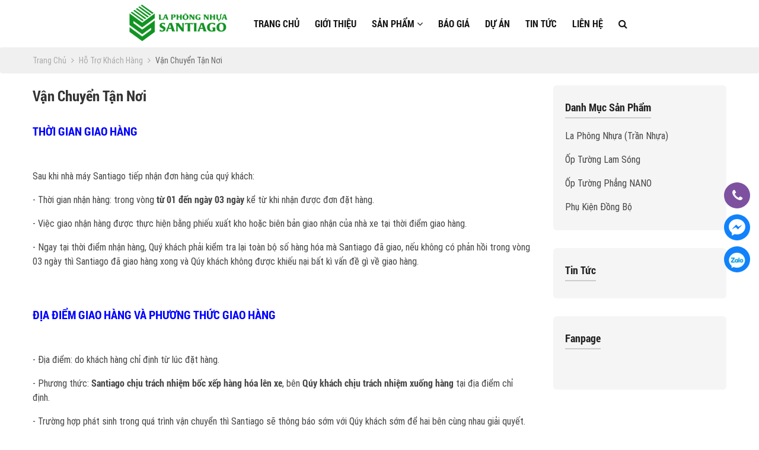

--- FILE ---
content_type: text/html; charset=UTF-8
request_url: https://optuongsantiago.vn/ho-tro-khach-hang/van-chuyen-tan-noi.html
body_size: 12946
content:
<!doctype html>
<html lang="vi" itemscope itemtype="https://schema.org/LocalBusiness">

	<head prefix="og: https://ogp.me/ns#; dcterms: https://purl.org/dc/terms/#">
	<base href="https://optuongsantiago.vn/"  />
	<meta name="viewport" content="width=device-width, initial-scale=1.0" />
	<meta http-equiv="Content-Type" content="text/html; charset=utf-8" />
<link rel="SHORTCUT ICON" href="upload/hinhanh/lg-vach-tran-xanh3697_23x32.png" type="image/x-icon" />
<meta name="robots" content="noodp,index,follow" />
<meta name="author" content="Công Ty TNHH XNK Santiago" />
<meta name="copyright" content="Công Ty TNHH XNK Santiago [optuongnhuasantiago@gmail.com]" />
<!--Meta seo web-->
<title>Vận Chuyển Tấm Nhựa Ốp Tường Santiago Tận Nơi Toàn Quốc</title>
<link rel="canonical" href="https://optuongsantiago.vn/ho-tro-khach-hang/van-chuyen-tan-noi.html" />
<meta name="keywords" content="GIAO TẤM ỐP TƯỜNG NHỰA TNẬ NƠI, GIAO ỐP TƯỜNG NHỰA TẬN NƠI" />
<meta name="description" content="Chính sách vận chuyển, giao hàng tấm nhựa ốp tường vẫn gỗ tận nơi của công ty Santiago." />
<!--Meta seo web-->

<!--Meta Geo-->
<meta name="DC.title" content="Vận Chuyển Tấm Nhựa Ốp Tường Santiago Tận Nơi Toàn Quốc" />
<meta name="geo.region" content="VN" />
<meta name="geo.placename" content="39 Đỗ Nhuận, phường Hòa Minh, quận Liên Chiểu, thành phố Đà Nẵng" />
<meta name="geo.position" content="" />
<meta name="ICBM" content="" />
<meta name="DC.identifier" content="https://optuongsantiago.vn/" />
<!--Meta Geo-->
<!--Meta facebook-->

<meta property="og:image" content="https://optuongsantiago.vn/upload/news/giao-hang-tan-noi-ban-goc-8283.png" />
<meta property="og:image:url" content="https://optuongsantiago.vn/upload/news/giao-hang-tan-noi-ban-goc-8283.png" />
<meta property="og:image:width" content="200">
<meta property="og:image:height" content="200">
<meta property="og:title" content="Vận Chuyển Tận Nơi" />
<meta property="og:url" content="https://optuongsantiago.vn:443/ho-tro-khach-hang/van-chuyen-tan-noi.html" />
<meta property="og:site_name" content="https://optuongsantiago.vn/" />
<meta property="og:description" content="Chính sách vận chuyển hàng tận nơi của nhà máy la phông, trần thả nhựa Santiago." />
<meta property="og:type" content="website" />
<meta property="og:site_name" content="Công Ty TNHH XNK Santiago" /> 
<!--Meta facebook-->
<script type="text/javascript" src="//s7.addthis.com/js/300/addthis_widget.js#pubid=ra-51d3c996345f1d03" async="async" defer="defer"></script>


	
<link href="css/animate.css" type="text/css" rel="stylesheet" />
<link href="css/slick.css" type="text/css" rel="stylesheet" />
<link href="css/slick-theme.css" type="text/css" rel="stylesheet" />
<link href="bootstrap4/css/bootstrap.min.css" type="text/css" rel="stylesheet" />
<link href="font-awesome-4.6.0/css/font-awesome.min.css" type="text/css" rel="stylesheet" />


<link href="style.css?v=3716113937" type="text/css" rel="stylesheet" />
<link href="css/mymenu.css" type="text/css" rel="stylesheet" />
  		 <!-- Global site tag (gtag.js) - Google Analytics -->
<script async src="https://www.googletagmanager.com/gtag/js?id=G-89DHK45CHT"></script>
<script>
  window.dataLayer = window.dataLayer || [];
  function gtag(){dataLayer.push(arguments);}
  gtag('js', new Date());

  gtag('config', 'G-89DHK45CHT');
</script></head>

<body ondragstart="return false;" ondrop="return false;" >
<div class="wap">
<h1 style="position:absolute; top:-1000px;">Vận Chuyển Tấm Nhựa Ốp Tường Santiago Tận Nơi Toàn Quốc</h1>
	<div id="header">
	<div class="translate2" ></div>
		<div class="menu_main">
		<div class="">
		    <div id="menu">
		    	<div class="logo_head">
				    <a href=""></a>
				    <img src="upload/hinhanh/logo-la-phong-nhua-g1-3606.png" class="logo-desktop" alt="Công Ty TNHH XNK Santiago"  height="70" />
				    <img src="upload/hinhanh/logo-la-phong-nhua-g1-1910.png" class="logo-mobile" alt="Công Ty TNHH XNK Santiago"   height="50"/>
				</div>
				<div class="baogia_mobi">
					<a class="" href="bao-gia.html" data-toggle="modal" data-target=".ModalBaoGia">Báo giá</a>
				</div>
			    <ul class="main_nav">

    <li> <a class="ac " href="index.html">Trang chủ</a></li>
     <li><a class="ac " href="gioi-thieu.html">Giới thiệu</a></li>

    <li><a class="ac " href="san-pham.html">Sản phẩm <i class="fa fa-angle-down"></i></a>
                    <ul class="menu_sanpham">
                                <li><a href="san-pham/la-phong-nhua-tran-nhua">La Phông Nhựa (Trần Nhựa)</a></li>
                                <li><a href="san-pham/op-tuong-lam-song">Ốp Tường Lam Sóng</a></li>
                                <li><a href="san-pham/op-tuong-phang-nano">Ốp Tường Phẳng NANO</a></li>
                                <li><a href="san-pham/phu-kien-dong-bo">Phụ Kiện Đồng Bộ</a></li>
                            </ul>
            </li>
    <li>
        <a class="ac " href="javascript:void(0)" data-toggle="modal" data-target=".ModalBaoGia">Báo giá</a>
    </li>
    <li>
        <a class="ac " href="du-an.html">Dự án</a>
    </li>
    <li><a class="ac " href="tin-tuc.html">Tin tức</a>
    	    </li>
    
    <li><a class="ac " href="lien-he.html">Liên hệ</a></li>
    <li>
        <a class="" href="javascript:void(0)" id="icon_search"><i class="fa fa-search"></i></a>
        <div id="search" class="">
            <div class="search_border">
                <input type="text" name="keyword" id="keyword" onKeyPress="doEnter(event,'keyword');" value="Nhập từ khóa tìm kiếm..." onclick="if(this.value=='Nhập từ khóa tìm kiếm...'){this.value=''}" onblur="if(this.value==''){this.value='Nhập từ khóa tìm kiếm...'}">
                <i class="fa fa-search" onclick="onSearch(event,'keyword');"></i>
                <div class="clear"></div>
            </div>
        </div><!---END #search-->
    </li>
    <li class="translate"></li>
</ul> 


		    </div><!---END #menu-->
		    <div>
				<script language="javascript"> 
    function doEnter2(evt){
    var key;
    if(evt.keyCode == 13 || evt.which == 13){
        onSearch2(evt);
    }
    }
    function onSearch2(evt) {
            var keyword2 = document.getElementById("keyword2").value;
            if(keyword2=='' || keyword2=='Nhập từ khóa tìm kiếm...')
            {
                alert('Chưa nhập từ khóa tìm kiếm');
            }
            else{
                location.href = "tim-kiem.html&keyword="+keyword2;
                loadPage(document.location);
            }
        }
</script>
<!--Tim kiem-->

<div class="header"><a href="javascript:void(0)" class="action_menu">
    <span class="s1"></span>
    <span class="s2"></span>
    <span class="s3"></span>
</a>
</div>
<nav id="menu_mobi" class="menu_overlay">
    <div class="text-center caption_menu">Menu</div>
   
    <ul>
        
        <li id="search_mobi">
            <input type="text" name="keyword2" id="keyword2" onKeyPress="doEnter2(event,'keyword2');" value="Nhập từ khóa tìm kiếm..." onclick="if(this.value=='Nhập từ khóa tìm kiếm...'){this.value=''}" onblur="if(this.value==''){this.value='Nhập từ khóa tìm kiếm...'}">
            <i class="fa fa-search" aria-hidden="true" onclick="onSearch2(event,'keyword2');"></i>
        </li><!---END #search-->
        
        <li class="no-border">
            <a class="ac " href="index.html">Trang chủ</a>
            
        </li>
        
       <li><a class="ac " href="gioi-thieu.html">Giới thiệu</a></li>

       <li><a class="ac " href="san-pham.html">Sản phẩm</a>
                        <i class="fa fa-angle-right"></i>
            <ul>
                                    <li><a href="san-pham/la-phong-nhua-tran-nhua">La Phông Nhựa (Trần Nhựa)</a></li>
                                    <li><a href="san-pham/op-tuong-lam-song">Ốp Tường Lam Sóng</a></li>
                                    <li><a href="san-pham/op-tuong-phang-nano">Ốp Tường Phẳng NANO</a></li>
                                    <li><a href="san-pham/phu-kien-dong-bo">Phụ Kiện Đồng Bộ</a></li>
                            </ul>
                    </li>

        <li><a class="ac " href="du-an.html">Dự án</a></li>
        <li><a class="ac " href="tin-tuc.html">Tin tức</a>
                    </li>

        <li class="last"><a class="ac " href="lien-he.html">Liên hệ</a></li>
    </ul>
</nav>		    </div><!---END #menu_mobi-->

		    
		</div> 
	</div>

</div>
<!--Tim kiem-->
<script language="javascript"> 
    function doEnter(evt){ 
    var key;
    if(evt.keyCode == 13 || evt.which == 13){
        onSearch(evt);
    }
    }
    function onSearch(evt) {            
    
            var keyword = document.getElementById("keyword").value;
            if(keyword=='' || keyword=='Nhập từ khóa tìm kiếm...')
            {
                alert('Chưa nhập từ khóa tìm kiếm');
            }
            else{
                location.href = "tim-kiem.html&keyword="+keyword;
                loadPage(document.location);            
            }
        }       
</script>   
<!--Tim kiem-->   
    
		<div class="div_breadcrumb">
			<div class="breadcrumb"> 
	<div class="container">
				<a href="" title="Trang chủ">Trang chủ <i class="fa fa-angle-right"></i></a>
				<a href="ho-tro-khach-hang.html" title="Hỗ trợ khách hàng">Hỗ trợ khách hàng <i class="fa fa-angle-right"></i></a>
				<span>Vận Chuyển Tận Nơi</span>
	</div >
</div>
		</div>

      	<div class="container">
      		<div id="content_left">
				<div class="item_news_detail">
    <div class="tieude_detail">Vận Chuyển Tận Nơi</div>
        <div class="content">
        <h2><strong style="font-size: 13px;"><span style="font-size: 20px;"><span style="color: rgb(0, 0, 255);">THỜI GIAN GIAO HÀNG</span></span></strong></h2>

<p> </p>

<p><span style="font-size: 16px;">Sau khi nhà máy Santiago tiếp nhận đơn hàng của quý khách: </span></p>

<p><span style="font-size: 16px;">- Thời gian nhận hàng: trong vòng <strong>từ 01 đến ngày 03 ngày</strong> kể từ khi nhận được đơn đặt hàng. </span></p>

<p><span style="font-size: 16px;">- Việc giao nhận hàng được thực hiện bằng phiếu xuất kho hoặc biên bản giao nhận của nhà xe tại thời điểm giao hàng.</span></p>

<p><span style="font-size: 16px;">- Ngay tại thời điểm nhận hàng, Quý khách phải kiểm tra lại toàn bộ số hàng hóa mà Santiago đã giao, nếu không có phản hồi trong vòng 03 ngày thì Santiago đã giao hàng xong và Qúy khách không được khiếu nại bất kì vấn đề gì về giao hàng.</span></p>

<p> </p>

<h2><span style="font-size: 16px;"><span style="color: rgb(0, 0, 255);"><span style="font-size: 20px;"><strong>ĐỊA ĐIỂM GIAO HÀNG VÀ PHƯƠNG THỨC GIAO HÀNG</strong></span></span></span></h2>

<p> </p>

<p><span style="font-size: 16px;">- Địa điểm: do khách hàng chỉ định từ lúc đặt hàng.</span></p>

<p><span style="font-size: 16px;">- Phương thức: <strong>Santiago chịu trách nhiệm bốc xếp hàng hóa lên xe</strong>, bên <strong>Qúy khách chịu trách nhiệm xuống hàng</strong> tại địa điểm chỉ định.</span></p>

<p><span style="font-size: 16px;">- Trường hợp phát sinh trong quá trình vận chuyển thì Santiago sẽ thông báo sớm với Qúy khách sớm để hai bên cùng nhau giải quyết.</span></p>

<p> </p>

<h2><span style="font-size: 16px;"><span style="color: rgb(0, 0, 255);"><span style="font-size: 20px;"><strong>CHI PHÍ VẬN CHUYỂN</strong></span></span></span></h2>

<p> </p>

<p><span style="font-size: 16px;">- Chi phí được thống nhất trong báo giá: nhà máy chịu chi phí hoặc chia sẻ với Qúy khách.</span></p>

<p><span style="font-size: 16px;">- Trường hợp phát sinh thêm chi phí do: gửi hàng tại kho, đi xa hơn địa điểm thỏa thuận ban đầu... thì Qúy khách sẽ chịu hoàn toàn chi phí.</span></p>
    </div>
    <div class="addthis_native_toolbox"></div>
</div>
<br />
<div class="">
    <div class="tieude_detail mb-4"><span>Các bài viết khác</span></div>
    <div class="row">
                <div class="col-lg-4 col-sm-6 col-12 mb-30">
            <div class="item item_news border_hover ">

                <a href="ho-tro-khach-hang/chinh-sach-bao-mat.html"></a>
                <div class="relative">
                    <div class="item_img   phong_to">
                        <img src="thumb/480x320x1x90/upload/news/chinh-sach-bao-mat-op-tuong-nhua-santiago-7820.png" alt="Chính Sách Bảo Mật"  onerror="this.src='https://optuongsantiago.vn/thumb/480x320x1x90/images/default-img.jpg';"  /> 
                    </div>
                    <div class="new_time">
                        <span class="day">01</span>
                        <span class="month">May</span>
                    </div>
                </div>
                    
                <h3 class="item_name">Chính Sách Bảo Mật</h3>
                <div class="item_content">
                    
                    Chính sách bảo mật thông tin khách hàng khi truy cập vào trang web.                </div>
            </div>
        </div>
            </div>
</div>
<div class="mb-30"></div>

			</div>
			<div id="content_right">
				<div class="div_left">
    <div class="tieude_left"><span>Danh mục sản phẩm</span></div>
    <div class="ar_left">
        
            <div class="item_left item_sp_left" >
                <h3><a href="san-pham/la-phong-nhua-tran-nhua">
                    La Phông Nhựa (Trần Nhựa) 
                </a>  </h3>
                            </div>

        
            <div class="item_left item_sp_left" >
                <h3><a href="san-pham/op-tuong-lam-song">
                    Ốp Tường Lam Sóng 
                </a>  </h3>
                            </div>

        
            <div class="item_left item_sp_left" >
                <h3><a href="san-pham/op-tuong-phang-nano">
                    Ốp Tường Phẳng NANO 
                </a>  </h3>
                            </div>

        
            <div class="item_left item_sp_left" >
                <h3><a href="san-pham/phu-kien-dong-bo">
                    Phụ Kiện Đồng Bộ 
                </a>  </h3>
                            </div>

            </div>
</div> 
<div class="div_left">
    <div class="tieude_left"><span>Tin tức</span></div>
    <div class="ar_left">
            </div>
</div> 

<div class="div_left">
    <div class="tieude_left mb-25"><span>Fanpage</span></div>
    <div class="nd_fb">
         <div class="fb-page" data-href="https://www.facebook.com/laphongnhuasantiago" data-tabs="timeline"  data-height="420"  data-small-header="false" data-adapt-container-width="true" data-hide-cover="false" data-show-facepile="true"></div>
     </div>
</div>
    		</div>
    		<div class="clearfix"></div>
      	</div>
        

<div class="w_dichvu bg_container" id="dangkyindex"> 
<div class="container">
	<div class="row">
		<div class="col-12 col-lg-6">
			<div class="item_img">
				<img src="thumb/600x500x1x90/upload/hinhanh/ff2d9592bb787e262769-0271.jpg" alt="Đăng ký tư vấn" />
			</div>
		</div>
		<div class="col-12 col-lg-6">
			<div class="tieude_gc"><span>Đăng ký tư vấn</span></div>
			<div class="content mb-30">Quý khách hàng muốn đặt hàng nhanh hãy điền thông tin vào form bên dưới, chúng tôi sẽ hỗ trợ quý khách hàng nhanh nhất !</div>
			<form action="index.html" method="post" name="frm_dangky" id="frm_dangky" >
				<div class="row">
					<div class="col-12 col-md-12">
						<div class="form-group">
							<input class="form-control" type="text" id="ten_dangky" name="ten_dangky" value="" placeholder="Họ và tên*" />
						</div>
					</div>
					
					<div class="col-12 col-md-6">
						<div class="form-group">
							<input class="form-control" type="text" id="dienthoai_dangky" name="dienthoai_dangky" value="" placeholder="Điện thoại*" />
						</div>
					</div>
					<div class="col-12 col-md-6">
						<div class="form-group">
							<input class="form-control" type="diachi" id="diachi_dangky" name="diachi_dangky" value="" placeholder="Địa chỉ*" />
						</div>
					</div>
					<div class="col-12 col-md-6">
						<div class="form-group">
							<select name="sanpham_dangky" class="form-control" id="sanpham_dangky">
								<option value="">Chọn sản phẩm</option>
																<option value="La Phông Nhựa (Trần Nhựa)" data-id="195">La Phông Nhựa (Trần Nhựa)</option>
																<option value="Ốp Tường Lam Sóng" data-id="192">Ốp Tường Lam Sóng</option>
																<option value="Ốp Tường Phẳng NANO" data-id="193">Ốp Tường Phẳng NANO</option>
																<option value="Phụ Kiện Đồng Bộ" data-id="194">Phụ Kiện Đồng Bộ</option>
															</select>
						</div>
					</div>
					
					<div class="col-12 col-md-6">
						<div class="form-group">
							<input class="form-control" type="number" id="soluong_dangky" name="soluong_dangky" value="" placeholder="Số lượng (m2) *" min="1" />
						</div>
					</div>
					<div class="col-12">
						<div class="form-group">
							<textarea name="noidung_dangky" id="noidung_dangky" rows="3" class="form-control" placeholder="Nội dung*" ></textarea>
						</div>
					</div>
					<div class="col-12">
						<div class="form-group text-center">
							<input type="hidden" name="recaptcha_dangky" id="recaptcha_dangky" /> 
							<input class="mybtn btn-do" type="submit" name="submit_dangky" value="Gửi yêu cầu" onclick="return sb_dangky()" />
						</div>
					</div>
				</div>
			</form>
		</div>
		
	</div>
</div>
</div>    <div class="modal fade ModalBaoGia" tabindex="-1" role="dialog" aria-labelledby="myLargeModalLabel" aria-hidden="true">
  <div class="modal-dialog modal-lg">
    <div class="modal-content" style="background-image: url('upload/hinhanh/3-0427-1404-9165.jpg');">
        <button type="button" class="close" data-dismiss="modal" aria-label="Close">
          <span aria-hidden="true">&times;</span>
      </button>
      
          <div class="modal_bg_cover">    
          <form action="index.html" method="post" name="frm_baogia" id="frm_baogia" >
            
            <div class="tt_ModalBaoGia">ĐĂNG KÝ BÁO GIÁ ONLINE</div>
            <div class="txt_ModalBaoGia"><p style="text-align: center;">Vui lòng nhập đầy đủ thông tin cá nhân và gửi liên hệ cho chúng tôi. Nhân viên tư vấn sẽ liên hệ lại với bạn trong thời gian sớm nhất</p>
</div>
            <div class="form-group">
                <input class="form-control" type="text" id="ten_baogia" name="ten_baogia" value="" placeholder="Họ và tên*" />
            </div>
            <div class="form-group">
                <input class="form-control" type="diachi" id="diachi_baogia" name="diachi_baogia" value="" placeholder="Địa chỉ*" />
            </div>
            <div class="form-group">
                <input class="form-control" type="text" id="dienthoai_baogia" name="dienthoai_baogia" value="" placeholder="Điện thoại*" />
            </div>
            <div class="form-group">
              <select name="sanpham_baogia" class="form-control" id="sanpham_baogia">
                <option value="">Chọn sản phẩm</option>
                                <option value="La Phông Nhựa (Trần Nhựa)" data-id="195">La Phông Nhựa (Trần Nhựa)</option>
                                <option value="Ốp Tường Lam Sóng" data-id="192">Ốp Tường Lam Sóng</option>
                                <option value="Ốp Tường Phẳng NANO" data-id="193">Ốp Tường Phẳng NANO</option>
                                <option value="Phụ Kiện Đồng Bộ" data-id="194">Phụ Kiện Đồng Bộ</option>
                              </select>
            </div>
            <div class="form-group">
            <input class="form-control" type="number" id="soluong_baogia" name="soluong_baogia" value="" placeholder="Số lượng (m2) *" min="1" />
          </div>
            <div class="form-group">
                <textarea name="noidung_baogia" id="noidung_baogia" rows="3" class="form-control" placeholder="Nội dung*" ></textarea>
            </div>
            <div class="form-group text-center">
                <input type="hidden" name="recaptcha_baogia" id="recaptcha_baogia" /> 
                <input class="mybtn btn-do txt-uppercase" type="submit" name="submit_baogia" value="Báo giá online" onclick="return sb_baogia()" /> 
            </div>
            
        </form>
        </div>
          
    </div>
  </div>
</div>

 
    <div id="w_footer" class="bg-medal">
    <div id="footer" >
        <div class="container">

            <div class="row">
                <div class="col-lg-3 col-sm-6 col-12">
                    <div class="tt_footer">
                        THÔNG TIN CHUNG                        <span class="chan_footer"></span> 
                    </div>
                    <div class="content"><h2><span style="font-size: 16px;"><strong>CÔNG TY TNHH XUẤT NHẬP KHẨU SANTIAGO</strong></span></h2>

<p> </p>

<p><span style="font-size: 16px;"><span style="color: rgb(0, 0, 0); font-family: Roboto, serif;"><strong>Miền Nam:</strong> 0932 411 006 </span></span></p>

<p><span style="font-size: 16px;"><span style="color: rgb(0, 0, 0); font-family: Roboto, serif;"><strong>Miền Trung:</strong>  </span></span><span style="color: rgb(0, 0, 0); font-family: Roboto, serif; font-size: 16px;">0931 128 428</span></p>

<p><span style="font-size: 16px;"><span style="color: rgb(0, 0, 0); font-family: Roboto, serif;"><strong>Miền Bắc: </strong>0968 670 005</span></span></p>

<p> </p>

<p><span style="font-size: 16px;"><strong>Email:</strong> optuongnhuasantiago@gmail.com</span></p>

<p><span style="font-size: 16px;"><strong>Website:</strong>  </span><a href="https://optuongsantiago.vn/" style="font-size: 16px;">https://optuongsantiago.vn/</a></p>

<p> </p>

<p> </p>

<p> </p>
</div>
                </div>
               
                <div class="col-lg-3 col-sm-6 col-12">
                    <div class="tt_footer">
                        Nhà máy
                         <span class="chan_footer"></span>    
                    </div>
                    <ul class="list_vertical">
                                                    <li><a href="" title="Nhà máy 1" class="mb-30"><b>Nhà máy 1</b>: RGM2+JHX, Cụm CN Hải Sơn, Đức Hòa Đông, KCN Hải Sơn, Long An</a></li>
                                            </ul>
                </div>
                <div class="col-lg-3 col-sm-6 col-12">
                    <div class="tt_footer">
                        Văn phòng giao dịch
                         <span class="chan_footer"></span>    
                    </div>
                    <ul class="list_vertical">
                                                    <li><a href="" title="Miền Trung" class="mb-30"><b>Miền Trung</b>: Tầng 3, 39 Đỗ Nhuận, Liên Chiểu, TP Đà Nẵng.</a></li>
                                                    <li><a href="" title="Miền Bắc" class="mb-30"><b>Miền Bắc</b>: 26 Liễu Giai, Quận Ba Đình, Hà Nội.</a></li>
                                                    <li><a href="" title="Miền Nam" class="mb-30"><b>Miền Nam</b>: 27 Lê Đức Thọ, Quận Gò Vấp,Tp Hồ Chí Minh.</a></li>
                                            </ul>
                </div>
                
                <div class="col-lg-3 col-sm-6 col-12">
                    <div class="tt_footer">
                       fanpage
                       <span class="chan_footer"></span> 
                    </div>
                    <div class="nd_fb">
                         <div class="fb-page" data-href="https://www.facebook.com/laphongnhuasantiago" data-tabs="timeline"  data-height="200" data-width="420" data-small-header="false" data-adapt-container-width="true" data-hide-cover="false" data-show-facepile="true"></div>
                     </div>
                </div>
                <div class="col-lg-3 col-sm-6 col-12">
                    <div class="tt_footer">
                        Hỗ trợ khách hàng                        <span class="chan_footer"></span> 
                    </div>
                    <ul class="list_vertical">
                                                    <li><a href="ho-tro-khach-hang/chinh-sach-bao-mat.html" title="Chính Sách Bảo Mật"  ><i class="fa fa-angle-double-right" aria-hidden="true"></i>&nbsp;Chính Sách Bảo Mật</a></li>
                                                    <li><a href="ho-tro-khach-hang/van-chuyen-tan-noi.html" title="Vận Chuyển Tận Nơi"  ><i class="fa fa-angle-double-right" aria-hidden="true"></i>&nbsp;Vận Chuyển Tận Nơi</a></li>
                                            </ul>
                </div>
                <div class="col-lg-3 col-sm-6 col-12">
                    <div class="tt_footer">
                        Download tài  liệu
                        <span class="chan_footer"></span> 
                    </div>
                    <ul class="list_vertical">
                                                    <li><a href="download/catologue.html" title="Catologue"  ><i class="fa fa-angle-double-right" aria-hidden="true"></i>&nbsp;Catologue</a></li>
                                            </ul>
                </div>
                <div class="col-lg-3 col-sm-6 col-12">
                    <div class="tt_footer">
                        Tag SEO
                        <span class="chan_footer"></span> 
                    </div>
                    <ul class="list_vertical">
                                                    <li><a href="https://optuongsantiago.vn/tin-tuc/tong-hop-hon-100-mau-la-phong-tran-tha-nhua-chup-thuc-te.html" title="tổng hợp mẫu trần thả"  ><i class="fa fa-angle-double-right" aria-hidden="true"></i>&nbsp;tổng hợp mẫu trần thả</a></li>
                                                    <li><a href="https://optuongsantiago.vn/tin-tuc/bang-bao-gia-tran-tha-nhua-la-phong-nhua.html" title="giá trần thả la phông nhựa"  ><i class="fa fa-angle-double-right" aria-hidden="true"></i>&nbsp;giá trần thả la phông nhựa</a></li>
                                                    <li><a href="https://optuongsantiago.vn/san-pham/la-phong-nhua-tran-nhua-santiago.html" title="la phông nhựa"  ><i class="fa fa-angle-double-right" aria-hidden="true"></i>&nbsp;la phông nhựa</a></li>
                                                    <li><a href="https://optuongsantiago.vn/san-pham/la-phong-nhua-tran-nhua-santiago.html" title="trần thả nhựa 60x60"  ><i class="fa fa-angle-double-right" aria-hidden="true"></i>&nbsp;trần thả nhựa 60x60</a></li>
                                            </ul>
                </div>
                <div class="col-lg-3 col-sm-6 col-12">
                    <div class="tt_footer">
                        Liên kết
                        <span class="chan_footer"></span> 
                    </div>
                    <div id="social_footer2" >
                                            <a href="https://zalo.me/0932411006" title="" class="mb-30"><img src="upload/hinhanh/zalo-4083.jpg" alt="" height="30"></a>
                                             <a href="https://www.tiktok.com/@laphongnhuasantiago" title="" class="mb-30"><img src="upload/hinhanh/tiktok-1904.png" alt="" height="30"></a>
                                             <a href="https://www.youtube.com/channel/UCxOqmFTKDPOf9eg7YarPj8w/" title="Youtube" class="mb-30"><img src="upload/hinhanh/31239a2f70e4f8e4e3263fafb00ace1c-6787.png" alt="Youtube" height="30"></a>
                                             <a href="https://www.facebook.com/laphongnhuasantiago" title="Facebook Fanpage" class="mb-30"><img src="upload/hinhanh/facebook-icon-1-7275.png" alt="Facebook Fanpage" height="30"></a>
                                         </div>
                     <div class=""><img src="upload/hinhanh/dathongbao-1024x388-9438-4132.png" alt="" height="90" /></div> 
                </div>
            </div>
            
        </div>  
    </div><!---END #footer-->  
      
    <div class="div_footer_bottom">
        <div class="container">
            <div class="logo_footer"><img src="upload/hinhanh/lg-vt-xanh-2-8449.png" alt=""   /></div> 
             <div class="footer_bottom">
                 <div class="text-copy"><span>La Phông Nhựa Santiago - Bền Đẹp Hơn Bạn Nghĩ</span></div>
             </div>
         </div>
    </div>
</div>


	<div id="google_translate_element" class="text-center"></div> 

<script type="text/javascript" src="js/jquery.min.js"></script>
<script type="text/javascript" src="js/jquery-migrate-1.2.1.min.js" ></script>
<script src="bootstrap4/js/bootstrap.min.js" type="text/javascript" ></script>
<script type="text/javascript" src="js/all_js.js?v=389903357"></script>
<script type="text/javascript" src="js/slick.min.js"></script>

<script type="text/javascript" src="js/my_script.js"></script>
<!--animate hiệu ứng-->
<script type="text/javascript" src="js/wow.min.js"></script> 
<script type="text/javascript">
 	 $().ready(function () {
       if ($(window).width() > 767) {
           new WOW().init();
       }
    });
</script>
<script type="text/javascript" src="//translate.google.com/translate_a/element.js?cb=googleTranslateElementInit"></script>
<script type="text/javascript">
function googleTranslateElementInit() {
  new google.translate.TranslateElement({pageLanguage: 'vi'}, 'google_translate_element');
  var removePopup = document.getElementById('goog-gt-tt');
    if (removePopup != null) { removePopup.parentNode.removeChild(removePopup);}
}

</script>
<!--Thêm alt cho hình ảnh-->
<script type="text/javascript">
	$(document).ready(function(e) {
        $('img').each(function(index, element) {
			if(!$(this).attr('alt') || $(this).attr('alt')=='')
			{
				$(this).attr('alt','Công Ty TNHH XNK Santiago');
			}
        });
    });
</script>
<script type="text/javascript">var sitekey='6LfL7VYjAAAAAAXEgZH4n83vU3jGA05EiTgux1t5';</script>
<script src="https://www.google.com/recaptcha/api.js?render=6LfL7VYjAAAAAAXEgZH4n83vU3jGA05EiTgux1t5"></script>
 
<script>
	$(document).ready(function(e) {
		grecaptcha.ready(function () {  

		if($('#recaptcha_dangky').length){

			grecaptcha.execute(sitekey, { action: 'dangky' }).then(function (token) {
	            var recaptchaResponse = document.getElementById('recaptcha_dangky');
	            recaptchaResponse.value = token;
	        });

		} 
		    
		if($('#recaptcha_contact').length){

			grecaptcha.execute(sitekey, { action: 'contact' }).then(function (token) {
	            var recaptchaResponse = document.getElementById('recaptcha_contact');
	            recaptchaResponse.value = token;
	        });

		}

		if($('#recaptcha_baogia').length){

			grecaptcha.execute(sitekey, { action: 'baogia' }).then(function (token) {
	            var recaptchaResponse = document.getElementById('recaptcha_baogia');
	            recaptchaResponse.value = token;
	        });

		}


	});
	});
</script>
<style type="text/css">
	div.grecaptcha-badge {
		display: none !important;
		width: 0px !important;
		height: 0px !important;
		visibility: hidden !important;
		overflow: hidden;
	} 
</style>

<script>
	
	function sb_dangky() {
		if(isEmpty($('#ten_dangky').val(),"Nhập họ tên")){
			$('#name_dangky').focus();
			return false;
		}
		
		if(isEmpty($('#dienthoai_dangky').val(),"Nhập số điện thoại")){
			$('#dienthoai_dangky').focus();
			return false;
		}
		if(isPhone($('#dienthoai_dangky').val(),"Số điện thoại không hợp lệ")){
			$('#dienthoai_dangky').focus();
			return false;
		}
		if(isEmpty($('#diachi_dangky').val(),"Nhập địa chỉ")){
			$('#diachi_dangky').focus();
			return false;
		}
		if(isEmpty($('#sanpham_dangky').val(),"Chọn sản phẩm")){
			$('#sanpham_dangky').focus();
			return false;
		}
		
		if($('#soluong_dangky').val() < 1){
			alert('Chọn số lượng sản phẩm');
			$('#soluong_dangky').focus();
			return false;
		}
		if(isEmpty($('#noidung_dangky').val(),"Nhập nội dung")){
			$('#noidung_dangky').focus();
			return false;
		}
		document.frm_dangky.submit();
	}

	function sb_baogia() {
		if(isEmpty($('#ten_baogia').val(),"Nhập họ tên")){
			$('#name_baogia').focus();
			return false;
		}
		
		if(isEmpty($('#dienthoai_baogia').val(),"Nhập số điện thoại")){
			$('#dienthoai_baogia').focus();
			return false;
		}
		if(isPhone($('#dienthoai_baogia').val(),"Số điện thoại không hợp lệ")){
			$('#dienthoai_baogia').focus();
			return false;
		}
		if(isEmpty($('#diachi_baogia').val(),"Nhập địa chỉ")){
			$('#diachi_baogia').focus();
			return false;
		}
		if(isEmpty($('#sanpham_baogia').val(),"Chọn sản phẩm")){
			$('#sanpham_baogia').focus();
			return false;
		}
		
		if($('#soluong_baogia').val() < 1){
			alert('Chọn số lượng sản phẩm');
			$('#soluong_baogia').focus();
			return false;
		}
		if(isEmpty($('#noidung_baogia').val(),"Nhập nội dung")){
			$('#noidung_baogia').focus();
			return false;
		}
		document.frm_baogia.submit();
	}
</script>
<div id="fb-root"></div>
<script>(function(d, s, id) {
  var js, fjs = d.getElementsByTagName(s)[0];
  if (d.getElementById(id)) return;
  js = d.createElement(s); js.id = id;
  js.async=true;
  js.src = "//connect.facebook.net/vi_VN/sdk.js#xfbml=1&version=v2.4";
  fjs.parentNode.insertBefore(js, fjs);
}(document, 'script', 'facebook-jssdk'));</script>
<!--Meta facebook-->
     
    <div id="menufooter">
	<ul>
		<li>
			<a href="">
				<i class="fa fa-home"></i>
				<span>Trang chủ</span>
			</a>
		</li>
		
		<li>
			<a href="#modal_call" data-toggle="modal" class="text-do blink_me">
				<i class="fa fa-phone"></i>
				<span>Gọi điện</span>
			</a>
		</li>
		
		<li>
			<a href="javascript:void(0)"  class="js-facebook-messenger-box">
				<i><img src="images/icons8messenger.png"></i>
				<span>Facebook</span>
			</a>
		</li>
		<li>
			<a href="#modal_zalo" data-toggle="modal">
				<i><img src="images/zalo.png"></i>
				<span>Zalo</span>
			</a>
		</li>
		<li>
			<a href="javascript:void(0)" class="action_menu">
				<i class="fa fa-bars"></i>
				<span>Menu</span>
			</a>
		</li>
	</ul>
</div>
<div class="box-add">
	
	<div class="box-add-item box-call">
		<a href="#modal_call" data-toggle="modal"><i class="fa fa-phone"></i></a>
		<div class="box-note">Gọi cho chúng tôi</div>
	</div>
	<div class="box-add-item box-facebook js-facebook-messenger-box onApp rotate bottom-right cfm rubberBand animated moble-none" data-anim="rubberBand">
	  <svg id="fb-msng-icon" data-name="messenger icon" xmlns="https://www.w3.org/2000/svg" viewBox="0 0 30.47 30.66"><path d="M29.56,14.34c-8.41,0-15.23,6.35-15.23,14.19A13.83,13.83,0,0,0,20,39.59V45l5.19-2.86a16.27,16.27,0,0,0,4.37.59c8.41,0,15.23-6.35,15.23-14.19S38,14.34,29.56,14.34Zm1.51,19.11-3.88-4.16-7.57,4.16,8.33-8.89,4,4.16,7.48-4.16Z" transform="translate(-14.32 -14.34)" style="fill:#fff"></path></svg>
	  <svg id="close-icon" data-name="close icon" xmlns="https://www.w3.org/2000/svg" viewBox="0 0 39.98 39.99"><path d="M48.88,11.14a3.87,3.87,0,0,0-5.44,0L30,24.58,16.58,11.14a3.84,3.84,0,1,0-5.44,5.44L24.58,30,11.14,43.45a3.87,3.87,0,0,0,0,5.44,3.84,3.84,0,0,0,5.44,0L30,35.45,43.45,48.88a3.84,3.84,0,0,0,5.44,0,3.87,3.87,0,0,0,0-5.44L35.45,30,48.88,16.58A3.87,3.87,0,0,0,48.88,11.14Z" transform="translate(-10.02 -10.02)" style="fill:#fff"></path></svg>
	  <div class="box-note">Chat qua facebook</div>
	</div>
	<div class="box-add-item box-zalo">
		<a href="#modal_zalo" data-toggle="modal"><img src="thumb/28x28x1x90/images/zalo.png"></a>
		<div class="box-note">Chat qua zalo</div>
	</div>
	
</div>

<div class="desktop js-facebook-messenger-container" >
    <div class="js-facebook-messenger-top-header"><span>Hotline tư vấn: 0935391495 </span></div>
    <div class="fb-page" data-tabs="messages" data-href="https://www.facebook.com/laphongnhuasantiago" data-width="320" data-height="350" data-small-header="false" data-adapt-container-width="true" data-hide-cover="false" data-show-facepile="true" data-show-posts="false"></div>
</div>
<script>
jQuery(document).ready(function(){jQuery(".js-facebook-messenger-box").on("click",function(){jQuery(".js-facebook-messenger-box, .js-facebook-messenger-container").toggleClass("open"),jQuery(".js-facebook-messenger-tooltip").length&&jQuery(".js-facebook-messenger-tooltip").toggle()}),jQuery(".js-facebook-messenger-box").hasClass("cfm")&&setTimeout(function(){jQuery(".js-facebook-messenger-box").addClass("rubberBand animated")},3500),jQuery(".js-facebook-messenger-tooltip").length&&(jQuery(".js-facebook-messenger-tooltip").hasClass("fixed")?jQuery(".js-facebook-messenger-tooltip").show():jQuery(".js-facebook-messenger-box").on("hover",function(){jQuery(".js-facebook-messenger-tooltip").show()}),jQuery(".js-facebook-messenger-close-tooltip").on("click",function(){jQuery(".js-facebook-messenger-tooltip").addClass("closed")}))});
</script>
<div class="modal fade" id="modal_call" role="dialog">
    <div class="modal-dialog">
		<div class="modal-content ">
		    <div class="modal-body">
		    	<button type="button" class="close" data-dismiss="modal">&times;</button>
		      	<div class="h6">Gọi cho Công Ty TNHH XNK Santiago để nhận tư vấn tốt nhất</div>
		      	<div class="list_phone">
		      				      		<a href="tel:0968670005" class="btn btn-purple"><i class="fa fa-phone"></i>&nbsp;Miền Bắc</a>
		      				      		<a href="tel:0931128428" class="btn btn-purple"><i class="fa fa-phone"></i>&nbsp;Miền Trung</a>
		      				      		<a href="tel:0932411006" class="btn btn-purple"><i class="fa fa-phone"></i>&nbsp;Miền Nam</a>
		      				      	</div>
			    
		    </div>
		</div>
	</div>
</div>
<div class="modal fade" id="modal_zalo" role="dialog">
    <div class="modal-dialog">
		<div class="modal-content">
		    <div class="modal-body">
		    	<button type="button" class="close" data-dismiss="modal">&times;</button>
		      	<div class="h6">Liên hệ với Công Ty TNHH XNK Santiago để nhận tư vấn tốt nhất</div>
		      	<div class="list_phone">
		      				      		<a href="https://zalo.me/0968670005" class="btn btn-primary" target="_blank">Miền Bắc</a>
		      				      		<a href="https://zalo.me/0931128428" class="btn btn-primary" target="_blank">Miền Trung</a>
		      				      		<a href="https://zalo.me/0932411006" class="btn btn-primary" target="_blank">Miền Nam</a>
		      				      	</div>
			    
		    </div>
		</div>
	</div>
</div>


</div>

<script>
	$(window).bind('scroll', function () {
		if ($(window).scrollTop() > 5) {
				$('#header').addClass('fixed');
		} else {
				$('#header').removeClass('fixed');
		}
	});
</script>
</body>
</html> 


--- FILE ---
content_type: text/html; charset=utf-8
request_url: https://www.google.com/recaptcha/api2/anchor?ar=1&k=6LfL7VYjAAAAAAXEgZH4n83vU3jGA05EiTgux1t5&co=aHR0cHM6Ly9vcHR1b25nc2FudGlhZ28udm46NDQz&hl=en&v=PoyoqOPhxBO7pBk68S4YbpHZ&size=invisible&anchor-ms=20000&execute-ms=30000&cb=h9de8eylsckv
body_size: 48840
content:
<!DOCTYPE HTML><html dir="ltr" lang="en"><head><meta http-equiv="Content-Type" content="text/html; charset=UTF-8">
<meta http-equiv="X-UA-Compatible" content="IE=edge">
<title>reCAPTCHA</title>
<style type="text/css">
/* cyrillic-ext */
@font-face {
  font-family: 'Roboto';
  font-style: normal;
  font-weight: 400;
  font-stretch: 100%;
  src: url(//fonts.gstatic.com/s/roboto/v48/KFO7CnqEu92Fr1ME7kSn66aGLdTylUAMa3GUBHMdazTgWw.woff2) format('woff2');
  unicode-range: U+0460-052F, U+1C80-1C8A, U+20B4, U+2DE0-2DFF, U+A640-A69F, U+FE2E-FE2F;
}
/* cyrillic */
@font-face {
  font-family: 'Roboto';
  font-style: normal;
  font-weight: 400;
  font-stretch: 100%;
  src: url(//fonts.gstatic.com/s/roboto/v48/KFO7CnqEu92Fr1ME7kSn66aGLdTylUAMa3iUBHMdazTgWw.woff2) format('woff2');
  unicode-range: U+0301, U+0400-045F, U+0490-0491, U+04B0-04B1, U+2116;
}
/* greek-ext */
@font-face {
  font-family: 'Roboto';
  font-style: normal;
  font-weight: 400;
  font-stretch: 100%;
  src: url(//fonts.gstatic.com/s/roboto/v48/KFO7CnqEu92Fr1ME7kSn66aGLdTylUAMa3CUBHMdazTgWw.woff2) format('woff2');
  unicode-range: U+1F00-1FFF;
}
/* greek */
@font-face {
  font-family: 'Roboto';
  font-style: normal;
  font-weight: 400;
  font-stretch: 100%;
  src: url(//fonts.gstatic.com/s/roboto/v48/KFO7CnqEu92Fr1ME7kSn66aGLdTylUAMa3-UBHMdazTgWw.woff2) format('woff2');
  unicode-range: U+0370-0377, U+037A-037F, U+0384-038A, U+038C, U+038E-03A1, U+03A3-03FF;
}
/* math */
@font-face {
  font-family: 'Roboto';
  font-style: normal;
  font-weight: 400;
  font-stretch: 100%;
  src: url(//fonts.gstatic.com/s/roboto/v48/KFO7CnqEu92Fr1ME7kSn66aGLdTylUAMawCUBHMdazTgWw.woff2) format('woff2');
  unicode-range: U+0302-0303, U+0305, U+0307-0308, U+0310, U+0312, U+0315, U+031A, U+0326-0327, U+032C, U+032F-0330, U+0332-0333, U+0338, U+033A, U+0346, U+034D, U+0391-03A1, U+03A3-03A9, U+03B1-03C9, U+03D1, U+03D5-03D6, U+03F0-03F1, U+03F4-03F5, U+2016-2017, U+2034-2038, U+203C, U+2040, U+2043, U+2047, U+2050, U+2057, U+205F, U+2070-2071, U+2074-208E, U+2090-209C, U+20D0-20DC, U+20E1, U+20E5-20EF, U+2100-2112, U+2114-2115, U+2117-2121, U+2123-214F, U+2190, U+2192, U+2194-21AE, U+21B0-21E5, U+21F1-21F2, U+21F4-2211, U+2213-2214, U+2216-22FF, U+2308-230B, U+2310, U+2319, U+231C-2321, U+2336-237A, U+237C, U+2395, U+239B-23B7, U+23D0, U+23DC-23E1, U+2474-2475, U+25AF, U+25B3, U+25B7, U+25BD, U+25C1, U+25CA, U+25CC, U+25FB, U+266D-266F, U+27C0-27FF, U+2900-2AFF, U+2B0E-2B11, U+2B30-2B4C, U+2BFE, U+3030, U+FF5B, U+FF5D, U+1D400-1D7FF, U+1EE00-1EEFF;
}
/* symbols */
@font-face {
  font-family: 'Roboto';
  font-style: normal;
  font-weight: 400;
  font-stretch: 100%;
  src: url(//fonts.gstatic.com/s/roboto/v48/KFO7CnqEu92Fr1ME7kSn66aGLdTylUAMaxKUBHMdazTgWw.woff2) format('woff2');
  unicode-range: U+0001-000C, U+000E-001F, U+007F-009F, U+20DD-20E0, U+20E2-20E4, U+2150-218F, U+2190, U+2192, U+2194-2199, U+21AF, U+21E6-21F0, U+21F3, U+2218-2219, U+2299, U+22C4-22C6, U+2300-243F, U+2440-244A, U+2460-24FF, U+25A0-27BF, U+2800-28FF, U+2921-2922, U+2981, U+29BF, U+29EB, U+2B00-2BFF, U+4DC0-4DFF, U+FFF9-FFFB, U+10140-1018E, U+10190-1019C, U+101A0, U+101D0-101FD, U+102E0-102FB, U+10E60-10E7E, U+1D2C0-1D2D3, U+1D2E0-1D37F, U+1F000-1F0FF, U+1F100-1F1AD, U+1F1E6-1F1FF, U+1F30D-1F30F, U+1F315, U+1F31C, U+1F31E, U+1F320-1F32C, U+1F336, U+1F378, U+1F37D, U+1F382, U+1F393-1F39F, U+1F3A7-1F3A8, U+1F3AC-1F3AF, U+1F3C2, U+1F3C4-1F3C6, U+1F3CA-1F3CE, U+1F3D4-1F3E0, U+1F3ED, U+1F3F1-1F3F3, U+1F3F5-1F3F7, U+1F408, U+1F415, U+1F41F, U+1F426, U+1F43F, U+1F441-1F442, U+1F444, U+1F446-1F449, U+1F44C-1F44E, U+1F453, U+1F46A, U+1F47D, U+1F4A3, U+1F4B0, U+1F4B3, U+1F4B9, U+1F4BB, U+1F4BF, U+1F4C8-1F4CB, U+1F4D6, U+1F4DA, U+1F4DF, U+1F4E3-1F4E6, U+1F4EA-1F4ED, U+1F4F7, U+1F4F9-1F4FB, U+1F4FD-1F4FE, U+1F503, U+1F507-1F50B, U+1F50D, U+1F512-1F513, U+1F53E-1F54A, U+1F54F-1F5FA, U+1F610, U+1F650-1F67F, U+1F687, U+1F68D, U+1F691, U+1F694, U+1F698, U+1F6AD, U+1F6B2, U+1F6B9-1F6BA, U+1F6BC, U+1F6C6-1F6CF, U+1F6D3-1F6D7, U+1F6E0-1F6EA, U+1F6F0-1F6F3, U+1F6F7-1F6FC, U+1F700-1F7FF, U+1F800-1F80B, U+1F810-1F847, U+1F850-1F859, U+1F860-1F887, U+1F890-1F8AD, U+1F8B0-1F8BB, U+1F8C0-1F8C1, U+1F900-1F90B, U+1F93B, U+1F946, U+1F984, U+1F996, U+1F9E9, U+1FA00-1FA6F, U+1FA70-1FA7C, U+1FA80-1FA89, U+1FA8F-1FAC6, U+1FACE-1FADC, U+1FADF-1FAE9, U+1FAF0-1FAF8, U+1FB00-1FBFF;
}
/* vietnamese */
@font-face {
  font-family: 'Roboto';
  font-style: normal;
  font-weight: 400;
  font-stretch: 100%;
  src: url(//fonts.gstatic.com/s/roboto/v48/KFO7CnqEu92Fr1ME7kSn66aGLdTylUAMa3OUBHMdazTgWw.woff2) format('woff2');
  unicode-range: U+0102-0103, U+0110-0111, U+0128-0129, U+0168-0169, U+01A0-01A1, U+01AF-01B0, U+0300-0301, U+0303-0304, U+0308-0309, U+0323, U+0329, U+1EA0-1EF9, U+20AB;
}
/* latin-ext */
@font-face {
  font-family: 'Roboto';
  font-style: normal;
  font-weight: 400;
  font-stretch: 100%;
  src: url(//fonts.gstatic.com/s/roboto/v48/KFO7CnqEu92Fr1ME7kSn66aGLdTylUAMa3KUBHMdazTgWw.woff2) format('woff2');
  unicode-range: U+0100-02BA, U+02BD-02C5, U+02C7-02CC, U+02CE-02D7, U+02DD-02FF, U+0304, U+0308, U+0329, U+1D00-1DBF, U+1E00-1E9F, U+1EF2-1EFF, U+2020, U+20A0-20AB, U+20AD-20C0, U+2113, U+2C60-2C7F, U+A720-A7FF;
}
/* latin */
@font-face {
  font-family: 'Roboto';
  font-style: normal;
  font-weight: 400;
  font-stretch: 100%;
  src: url(//fonts.gstatic.com/s/roboto/v48/KFO7CnqEu92Fr1ME7kSn66aGLdTylUAMa3yUBHMdazQ.woff2) format('woff2');
  unicode-range: U+0000-00FF, U+0131, U+0152-0153, U+02BB-02BC, U+02C6, U+02DA, U+02DC, U+0304, U+0308, U+0329, U+2000-206F, U+20AC, U+2122, U+2191, U+2193, U+2212, U+2215, U+FEFF, U+FFFD;
}
/* cyrillic-ext */
@font-face {
  font-family: 'Roboto';
  font-style: normal;
  font-weight: 500;
  font-stretch: 100%;
  src: url(//fonts.gstatic.com/s/roboto/v48/KFO7CnqEu92Fr1ME7kSn66aGLdTylUAMa3GUBHMdazTgWw.woff2) format('woff2');
  unicode-range: U+0460-052F, U+1C80-1C8A, U+20B4, U+2DE0-2DFF, U+A640-A69F, U+FE2E-FE2F;
}
/* cyrillic */
@font-face {
  font-family: 'Roboto';
  font-style: normal;
  font-weight: 500;
  font-stretch: 100%;
  src: url(//fonts.gstatic.com/s/roboto/v48/KFO7CnqEu92Fr1ME7kSn66aGLdTylUAMa3iUBHMdazTgWw.woff2) format('woff2');
  unicode-range: U+0301, U+0400-045F, U+0490-0491, U+04B0-04B1, U+2116;
}
/* greek-ext */
@font-face {
  font-family: 'Roboto';
  font-style: normal;
  font-weight: 500;
  font-stretch: 100%;
  src: url(//fonts.gstatic.com/s/roboto/v48/KFO7CnqEu92Fr1ME7kSn66aGLdTylUAMa3CUBHMdazTgWw.woff2) format('woff2');
  unicode-range: U+1F00-1FFF;
}
/* greek */
@font-face {
  font-family: 'Roboto';
  font-style: normal;
  font-weight: 500;
  font-stretch: 100%;
  src: url(//fonts.gstatic.com/s/roboto/v48/KFO7CnqEu92Fr1ME7kSn66aGLdTylUAMa3-UBHMdazTgWw.woff2) format('woff2');
  unicode-range: U+0370-0377, U+037A-037F, U+0384-038A, U+038C, U+038E-03A1, U+03A3-03FF;
}
/* math */
@font-face {
  font-family: 'Roboto';
  font-style: normal;
  font-weight: 500;
  font-stretch: 100%;
  src: url(//fonts.gstatic.com/s/roboto/v48/KFO7CnqEu92Fr1ME7kSn66aGLdTylUAMawCUBHMdazTgWw.woff2) format('woff2');
  unicode-range: U+0302-0303, U+0305, U+0307-0308, U+0310, U+0312, U+0315, U+031A, U+0326-0327, U+032C, U+032F-0330, U+0332-0333, U+0338, U+033A, U+0346, U+034D, U+0391-03A1, U+03A3-03A9, U+03B1-03C9, U+03D1, U+03D5-03D6, U+03F0-03F1, U+03F4-03F5, U+2016-2017, U+2034-2038, U+203C, U+2040, U+2043, U+2047, U+2050, U+2057, U+205F, U+2070-2071, U+2074-208E, U+2090-209C, U+20D0-20DC, U+20E1, U+20E5-20EF, U+2100-2112, U+2114-2115, U+2117-2121, U+2123-214F, U+2190, U+2192, U+2194-21AE, U+21B0-21E5, U+21F1-21F2, U+21F4-2211, U+2213-2214, U+2216-22FF, U+2308-230B, U+2310, U+2319, U+231C-2321, U+2336-237A, U+237C, U+2395, U+239B-23B7, U+23D0, U+23DC-23E1, U+2474-2475, U+25AF, U+25B3, U+25B7, U+25BD, U+25C1, U+25CA, U+25CC, U+25FB, U+266D-266F, U+27C0-27FF, U+2900-2AFF, U+2B0E-2B11, U+2B30-2B4C, U+2BFE, U+3030, U+FF5B, U+FF5D, U+1D400-1D7FF, U+1EE00-1EEFF;
}
/* symbols */
@font-face {
  font-family: 'Roboto';
  font-style: normal;
  font-weight: 500;
  font-stretch: 100%;
  src: url(//fonts.gstatic.com/s/roboto/v48/KFO7CnqEu92Fr1ME7kSn66aGLdTylUAMaxKUBHMdazTgWw.woff2) format('woff2');
  unicode-range: U+0001-000C, U+000E-001F, U+007F-009F, U+20DD-20E0, U+20E2-20E4, U+2150-218F, U+2190, U+2192, U+2194-2199, U+21AF, U+21E6-21F0, U+21F3, U+2218-2219, U+2299, U+22C4-22C6, U+2300-243F, U+2440-244A, U+2460-24FF, U+25A0-27BF, U+2800-28FF, U+2921-2922, U+2981, U+29BF, U+29EB, U+2B00-2BFF, U+4DC0-4DFF, U+FFF9-FFFB, U+10140-1018E, U+10190-1019C, U+101A0, U+101D0-101FD, U+102E0-102FB, U+10E60-10E7E, U+1D2C0-1D2D3, U+1D2E0-1D37F, U+1F000-1F0FF, U+1F100-1F1AD, U+1F1E6-1F1FF, U+1F30D-1F30F, U+1F315, U+1F31C, U+1F31E, U+1F320-1F32C, U+1F336, U+1F378, U+1F37D, U+1F382, U+1F393-1F39F, U+1F3A7-1F3A8, U+1F3AC-1F3AF, U+1F3C2, U+1F3C4-1F3C6, U+1F3CA-1F3CE, U+1F3D4-1F3E0, U+1F3ED, U+1F3F1-1F3F3, U+1F3F5-1F3F7, U+1F408, U+1F415, U+1F41F, U+1F426, U+1F43F, U+1F441-1F442, U+1F444, U+1F446-1F449, U+1F44C-1F44E, U+1F453, U+1F46A, U+1F47D, U+1F4A3, U+1F4B0, U+1F4B3, U+1F4B9, U+1F4BB, U+1F4BF, U+1F4C8-1F4CB, U+1F4D6, U+1F4DA, U+1F4DF, U+1F4E3-1F4E6, U+1F4EA-1F4ED, U+1F4F7, U+1F4F9-1F4FB, U+1F4FD-1F4FE, U+1F503, U+1F507-1F50B, U+1F50D, U+1F512-1F513, U+1F53E-1F54A, U+1F54F-1F5FA, U+1F610, U+1F650-1F67F, U+1F687, U+1F68D, U+1F691, U+1F694, U+1F698, U+1F6AD, U+1F6B2, U+1F6B9-1F6BA, U+1F6BC, U+1F6C6-1F6CF, U+1F6D3-1F6D7, U+1F6E0-1F6EA, U+1F6F0-1F6F3, U+1F6F7-1F6FC, U+1F700-1F7FF, U+1F800-1F80B, U+1F810-1F847, U+1F850-1F859, U+1F860-1F887, U+1F890-1F8AD, U+1F8B0-1F8BB, U+1F8C0-1F8C1, U+1F900-1F90B, U+1F93B, U+1F946, U+1F984, U+1F996, U+1F9E9, U+1FA00-1FA6F, U+1FA70-1FA7C, U+1FA80-1FA89, U+1FA8F-1FAC6, U+1FACE-1FADC, U+1FADF-1FAE9, U+1FAF0-1FAF8, U+1FB00-1FBFF;
}
/* vietnamese */
@font-face {
  font-family: 'Roboto';
  font-style: normal;
  font-weight: 500;
  font-stretch: 100%;
  src: url(//fonts.gstatic.com/s/roboto/v48/KFO7CnqEu92Fr1ME7kSn66aGLdTylUAMa3OUBHMdazTgWw.woff2) format('woff2');
  unicode-range: U+0102-0103, U+0110-0111, U+0128-0129, U+0168-0169, U+01A0-01A1, U+01AF-01B0, U+0300-0301, U+0303-0304, U+0308-0309, U+0323, U+0329, U+1EA0-1EF9, U+20AB;
}
/* latin-ext */
@font-face {
  font-family: 'Roboto';
  font-style: normal;
  font-weight: 500;
  font-stretch: 100%;
  src: url(//fonts.gstatic.com/s/roboto/v48/KFO7CnqEu92Fr1ME7kSn66aGLdTylUAMa3KUBHMdazTgWw.woff2) format('woff2');
  unicode-range: U+0100-02BA, U+02BD-02C5, U+02C7-02CC, U+02CE-02D7, U+02DD-02FF, U+0304, U+0308, U+0329, U+1D00-1DBF, U+1E00-1E9F, U+1EF2-1EFF, U+2020, U+20A0-20AB, U+20AD-20C0, U+2113, U+2C60-2C7F, U+A720-A7FF;
}
/* latin */
@font-face {
  font-family: 'Roboto';
  font-style: normal;
  font-weight: 500;
  font-stretch: 100%;
  src: url(//fonts.gstatic.com/s/roboto/v48/KFO7CnqEu92Fr1ME7kSn66aGLdTylUAMa3yUBHMdazQ.woff2) format('woff2');
  unicode-range: U+0000-00FF, U+0131, U+0152-0153, U+02BB-02BC, U+02C6, U+02DA, U+02DC, U+0304, U+0308, U+0329, U+2000-206F, U+20AC, U+2122, U+2191, U+2193, U+2212, U+2215, U+FEFF, U+FFFD;
}
/* cyrillic-ext */
@font-face {
  font-family: 'Roboto';
  font-style: normal;
  font-weight: 900;
  font-stretch: 100%;
  src: url(//fonts.gstatic.com/s/roboto/v48/KFO7CnqEu92Fr1ME7kSn66aGLdTylUAMa3GUBHMdazTgWw.woff2) format('woff2');
  unicode-range: U+0460-052F, U+1C80-1C8A, U+20B4, U+2DE0-2DFF, U+A640-A69F, U+FE2E-FE2F;
}
/* cyrillic */
@font-face {
  font-family: 'Roboto';
  font-style: normal;
  font-weight: 900;
  font-stretch: 100%;
  src: url(//fonts.gstatic.com/s/roboto/v48/KFO7CnqEu92Fr1ME7kSn66aGLdTylUAMa3iUBHMdazTgWw.woff2) format('woff2');
  unicode-range: U+0301, U+0400-045F, U+0490-0491, U+04B0-04B1, U+2116;
}
/* greek-ext */
@font-face {
  font-family: 'Roboto';
  font-style: normal;
  font-weight: 900;
  font-stretch: 100%;
  src: url(//fonts.gstatic.com/s/roboto/v48/KFO7CnqEu92Fr1ME7kSn66aGLdTylUAMa3CUBHMdazTgWw.woff2) format('woff2');
  unicode-range: U+1F00-1FFF;
}
/* greek */
@font-face {
  font-family: 'Roboto';
  font-style: normal;
  font-weight: 900;
  font-stretch: 100%;
  src: url(//fonts.gstatic.com/s/roboto/v48/KFO7CnqEu92Fr1ME7kSn66aGLdTylUAMa3-UBHMdazTgWw.woff2) format('woff2');
  unicode-range: U+0370-0377, U+037A-037F, U+0384-038A, U+038C, U+038E-03A1, U+03A3-03FF;
}
/* math */
@font-face {
  font-family: 'Roboto';
  font-style: normal;
  font-weight: 900;
  font-stretch: 100%;
  src: url(//fonts.gstatic.com/s/roboto/v48/KFO7CnqEu92Fr1ME7kSn66aGLdTylUAMawCUBHMdazTgWw.woff2) format('woff2');
  unicode-range: U+0302-0303, U+0305, U+0307-0308, U+0310, U+0312, U+0315, U+031A, U+0326-0327, U+032C, U+032F-0330, U+0332-0333, U+0338, U+033A, U+0346, U+034D, U+0391-03A1, U+03A3-03A9, U+03B1-03C9, U+03D1, U+03D5-03D6, U+03F0-03F1, U+03F4-03F5, U+2016-2017, U+2034-2038, U+203C, U+2040, U+2043, U+2047, U+2050, U+2057, U+205F, U+2070-2071, U+2074-208E, U+2090-209C, U+20D0-20DC, U+20E1, U+20E5-20EF, U+2100-2112, U+2114-2115, U+2117-2121, U+2123-214F, U+2190, U+2192, U+2194-21AE, U+21B0-21E5, U+21F1-21F2, U+21F4-2211, U+2213-2214, U+2216-22FF, U+2308-230B, U+2310, U+2319, U+231C-2321, U+2336-237A, U+237C, U+2395, U+239B-23B7, U+23D0, U+23DC-23E1, U+2474-2475, U+25AF, U+25B3, U+25B7, U+25BD, U+25C1, U+25CA, U+25CC, U+25FB, U+266D-266F, U+27C0-27FF, U+2900-2AFF, U+2B0E-2B11, U+2B30-2B4C, U+2BFE, U+3030, U+FF5B, U+FF5D, U+1D400-1D7FF, U+1EE00-1EEFF;
}
/* symbols */
@font-face {
  font-family: 'Roboto';
  font-style: normal;
  font-weight: 900;
  font-stretch: 100%;
  src: url(//fonts.gstatic.com/s/roboto/v48/KFO7CnqEu92Fr1ME7kSn66aGLdTylUAMaxKUBHMdazTgWw.woff2) format('woff2');
  unicode-range: U+0001-000C, U+000E-001F, U+007F-009F, U+20DD-20E0, U+20E2-20E4, U+2150-218F, U+2190, U+2192, U+2194-2199, U+21AF, U+21E6-21F0, U+21F3, U+2218-2219, U+2299, U+22C4-22C6, U+2300-243F, U+2440-244A, U+2460-24FF, U+25A0-27BF, U+2800-28FF, U+2921-2922, U+2981, U+29BF, U+29EB, U+2B00-2BFF, U+4DC0-4DFF, U+FFF9-FFFB, U+10140-1018E, U+10190-1019C, U+101A0, U+101D0-101FD, U+102E0-102FB, U+10E60-10E7E, U+1D2C0-1D2D3, U+1D2E0-1D37F, U+1F000-1F0FF, U+1F100-1F1AD, U+1F1E6-1F1FF, U+1F30D-1F30F, U+1F315, U+1F31C, U+1F31E, U+1F320-1F32C, U+1F336, U+1F378, U+1F37D, U+1F382, U+1F393-1F39F, U+1F3A7-1F3A8, U+1F3AC-1F3AF, U+1F3C2, U+1F3C4-1F3C6, U+1F3CA-1F3CE, U+1F3D4-1F3E0, U+1F3ED, U+1F3F1-1F3F3, U+1F3F5-1F3F7, U+1F408, U+1F415, U+1F41F, U+1F426, U+1F43F, U+1F441-1F442, U+1F444, U+1F446-1F449, U+1F44C-1F44E, U+1F453, U+1F46A, U+1F47D, U+1F4A3, U+1F4B0, U+1F4B3, U+1F4B9, U+1F4BB, U+1F4BF, U+1F4C8-1F4CB, U+1F4D6, U+1F4DA, U+1F4DF, U+1F4E3-1F4E6, U+1F4EA-1F4ED, U+1F4F7, U+1F4F9-1F4FB, U+1F4FD-1F4FE, U+1F503, U+1F507-1F50B, U+1F50D, U+1F512-1F513, U+1F53E-1F54A, U+1F54F-1F5FA, U+1F610, U+1F650-1F67F, U+1F687, U+1F68D, U+1F691, U+1F694, U+1F698, U+1F6AD, U+1F6B2, U+1F6B9-1F6BA, U+1F6BC, U+1F6C6-1F6CF, U+1F6D3-1F6D7, U+1F6E0-1F6EA, U+1F6F0-1F6F3, U+1F6F7-1F6FC, U+1F700-1F7FF, U+1F800-1F80B, U+1F810-1F847, U+1F850-1F859, U+1F860-1F887, U+1F890-1F8AD, U+1F8B0-1F8BB, U+1F8C0-1F8C1, U+1F900-1F90B, U+1F93B, U+1F946, U+1F984, U+1F996, U+1F9E9, U+1FA00-1FA6F, U+1FA70-1FA7C, U+1FA80-1FA89, U+1FA8F-1FAC6, U+1FACE-1FADC, U+1FADF-1FAE9, U+1FAF0-1FAF8, U+1FB00-1FBFF;
}
/* vietnamese */
@font-face {
  font-family: 'Roboto';
  font-style: normal;
  font-weight: 900;
  font-stretch: 100%;
  src: url(//fonts.gstatic.com/s/roboto/v48/KFO7CnqEu92Fr1ME7kSn66aGLdTylUAMa3OUBHMdazTgWw.woff2) format('woff2');
  unicode-range: U+0102-0103, U+0110-0111, U+0128-0129, U+0168-0169, U+01A0-01A1, U+01AF-01B0, U+0300-0301, U+0303-0304, U+0308-0309, U+0323, U+0329, U+1EA0-1EF9, U+20AB;
}
/* latin-ext */
@font-face {
  font-family: 'Roboto';
  font-style: normal;
  font-weight: 900;
  font-stretch: 100%;
  src: url(//fonts.gstatic.com/s/roboto/v48/KFO7CnqEu92Fr1ME7kSn66aGLdTylUAMa3KUBHMdazTgWw.woff2) format('woff2');
  unicode-range: U+0100-02BA, U+02BD-02C5, U+02C7-02CC, U+02CE-02D7, U+02DD-02FF, U+0304, U+0308, U+0329, U+1D00-1DBF, U+1E00-1E9F, U+1EF2-1EFF, U+2020, U+20A0-20AB, U+20AD-20C0, U+2113, U+2C60-2C7F, U+A720-A7FF;
}
/* latin */
@font-face {
  font-family: 'Roboto';
  font-style: normal;
  font-weight: 900;
  font-stretch: 100%;
  src: url(//fonts.gstatic.com/s/roboto/v48/KFO7CnqEu92Fr1ME7kSn66aGLdTylUAMa3yUBHMdazQ.woff2) format('woff2');
  unicode-range: U+0000-00FF, U+0131, U+0152-0153, U+02BB-02BC, U+02C6, U+02DA, U+02DC, U+0304, U+0308, U+0329, U+2000-206F, U+20AC, U+2122, U+2191, U+2193, U+2212, U+2215, U+FEFF, U+FFFD;
}

</style>
<link rel="stylesheet" type="text/css" href="https://www.gstatic.com/recaptcha/releases/PoyoqOPhxBO7pBk68S4YbpHZ/styles__ltr.css">
<script nonce="PwSUzF9QTw-HrQytM13v1w" type="text/javascript">window['__recaptcha_api'] = 'https://www.google.com/recaptcha/api2/';</script>
<script type="text/javascript" src="https://www.gstatic.com/recaptcha/releases/PoyoqOPhxBO7pBk68S4YbpHZ/recaptcha__en.js" nonce="PwSUzF9QTw-HrQytM13v1w">
      
    </script></head>
<body><div id="rc-anchor-alert" class="rc-anchor-alert"></div>
<input type="hidden" id="recaptcha-token" value="[base64]">
<script type="text/javascript" nonce="PwSUzF9QTw-HrQytM13v1w">
      recaptcha.anchor.Main.init("[\x22ainput\x22,[\x22bgdata\x22,\x22\x22,\[base64]/[base64]/[base64]/KE4oMTI0LHYsdi5HKSxMWihsLHYpKTpOKDEyNCx2LGwpLFYpLHYpLFQpKSxGKDE3MSx2KX0scjc9ZnVuY3Rpb24obCl7cmV0dXJuIGx9LEM9ZnVuY3Rpb24obCxWLHYpe04odixsLFYpLFZbYWtdPTI3OTZ9LG49ZnVuY3Rpb24obCxWKXtWLlg9KChWLlg/[base64]/[base64]/[base64]/[base64]/[base64]/[base64]/[base64]/[base64]/[base64]/[base64]/[base64]\\u003d\x22,\[base64]\x22,\x22QcORL8OCLcKvDyLDtcOrXFt1NyBDwrlyBBF+DMKOwoJ6UhZOw78Gw7vCqyTDqFFYwrV0bzrCmcKJwrE/I8O1woohwrrDvE3Csz1+PVfCgMKeC8OyPVDDqFPDoj02w7/CknB2J8K8wpl8XD7DssOowovDm8Oew7DCpMORVcOAHMKaUcO5ZMO/wo5EYMKIZSwIwpLDnmrDuMKof8OLw7gBQsOlT8Oqw5hEw70wwq/CncKbZyDDuzbCqh4WwqTCqUXCrsOxUcOGwqsfU8KMGSZvw6oMdMOPCiAWZEdbwr3ClcKaw7nDk0AWR8KSwo5NIUTDjw4NVMONcMKVwp99wpFcw6FnwobDqcKbM8O3T8Kxwr/DpVnDmEc6wqPCqMKiEcOcRsOGf8O7QcO7AMKASsO6CTFSasOnOAtQBEM/[base64]/[base64]/fMKPIkbChCDDsEotUMKfTVnCsRJkP8K3OsKNw4vCqwTDqEMtwqEEwrJ7w7Nkw73DpsO1w6/DlMKVfBfDqBo2U0VBFxI5wrpfwokQwq1Gw5tGPh7CtjnCn8K0woskw6Niw4fClm4Aw4bCiAnDm8Kaw6HClErDqRjCqMOdFTV9M8OHw5hDwqjCtcOAwqstwrZew5sxSMOSwo/Dq8KAHHrCkMOnwoAlw5rDmRIGw6rDn8K1GEQzVSnCsDNpSsOFW2/DrMKQwqzCki/Cm8OYw7bCrcKowpIuRMKUZ8KrEcOZwqrDhFJ2wpR9wp/Ct2kbKMKaZ8K0fCjCsGIJJsKVwp/[base64]/Cr8ONw6bCi8Ksw782awtfR304wrbCvXDDgkrCjcOvw5PDtsKFaGbDh3LDhMOAw6vDo8K2wrMcTiHClhw+Gz7CgcOvOk/Cmn7Cn8OzwpjCknAZVhhmw7rDn2rDhU0VKWxnw6zDhiFXYRZdOsKoQMOoACPDvsKKXMOVwrY+bU5mwoLDv8OtF8KNMhIhIsOjw4fCvzjDpFwRwqnDm8OxwofCp8OIw6DDtsKewpUWw6nCo8OKCMKKwrHCkTFgwrYnW17Cs8KXw6nDlMOUNMOlJ0/DjcOMZy3CqW/DjMKlw4wNF8KQw6nDlH/CmMKFVRsAKcKQRcOpwoHDnsKJwpwUwpTDlGAmw7LCqMKrw61jM8Ogf8KYQG3CvcOzIsKhwqMvF1oXasOSw6xow6AhHcKyFMK2w6fChgXCvcOyPMOVcG/DicOIZsKyHMOCw4pKwpXCpsKBewYmMsKZQwdaw5RFw4pXQDcCZcOccB5ta8KKOiDDmFHCjcKuwql6w7PCgsKnw47Cr8K8dFIrwrJgS8K2HyHDusKzwqR8Vx9gwovCkiDDrQ4sFMOGwr9zwotWBMKLWcOiwr/DnWZqR3hODmTDgXjDuyvCg8OFw5jDmsK6H8OsMnlnw53Cmw4GRcK6w4rCqRExJ3XDo1NqwoMtLcKxIW/CgsOMFsOiWRUmMi8IPMK3AinDicKrw5ktLyMhwqDDvRNPwpbCtsKKVmQNMhpyw6wxwrPCucOywpTDlwzDpsKfVcOYw4rDiCjDj2jCsQVlc8KoYwbDm8OtXMO/wooIwrzCoxXDiMKAwpk3wqdkwqzCmD98V8KBRmp6wrdSw4Iuwp3CqBUxbcKAwr5CwrPDmMOJw77ClCg8CV7Dr8Kvwqwsw4fCiilKeMOwLsKSw7Nlw5w+ZzLDg8OvwoDDsR5uw7vCpG4cw4fDr2EKwojDiWNXwrdYGBnCm3/Dr8KewqbCg8Kcwpl3w5fCq8KSeWPDl8KxZcKRwppzwpk/w6PCuj8wwpIvwqbDkRJgw4DDsMOTwqRteQzDnVY0w6XCiGzDuHzCn8OxEMKzYcKPwqnCk8K8w5bCvMKkKsK8wofDl8Kaw41Rw5ZyRCgmREEkeMOhfh/DicKKUMKCw49DIQNSwo14N8OXMsK/XMOAw74dwoZ3NcOMwr9JLcKow6UIw6lJVsKvdcOEDMOCAk5KwpXCkyvDnsOJwr/DrcKSdcKAaFA+KX8VSnV/wqM7HlfDssOawr4lGjY1w50XJmvCi8Oiw67CqkPDssOMRMKyPMKRwoE0c8OqfwMqRHgLdWzDvSTDnMKKfMKPw5bCncKNeTTCisKWahjDtsK/Cy8ME8KeWMOTwpvDjTLDsMK4w4/DqcOAwr7DiUFtATsAwqMXVDPCisKcw6Zxw68Kw4oGwpvDp8K+JgMQw7s3w5DClGfDmMO/LsO0KsOYwrDDnMKYS308woE/X35nLMOQw4LCpyTDvMK4wo0ce8KFCTk5w7bDtHTDpzHCtE7ClsOiw4hBSMK5w7rClsKVEMKKwolowrXCtH7Ds8O3fcKXwpQpwoBpeEUcwr7Dl8OFCmBQwrlDw63Cinh/w5gPOh9pw5wOw5XDs8OcEQYdGhTDqcOrwpZDfMOxwq7Dk8O0PsK9WsODJMKYIzjCqcKTwpfDv8ODCBdOQ33ClVBIwr3CvSrCkcOUK8OCL8OnU1t2esKnwqPDpMO0w6FIDMOxZsK/WcO9NMKdwp5rwo4hw5fCgG0LwqLDhCN7wq/ChWxjw4PDqDMidGgvOMKYw4dOQcKCdsO4NsObAMO9FHAlwoRCLD/[base64]/DkQLCtiV7aXfCqmEswprCnSBDZsKvMcKIUWPCi2PChX9QZMKhHcOGwpfCtjsIw57ClMOnw5RxB17Dn3hvQGHCiRVnwq7DhEjDnW/Cqh8JwrUywrfDo2cPLxQBScKWYWYLWMKrwrwBwqYXw7ElwqQCcCzDiiRMBcKcL8OSw6/CjcKVw4rCtUpmZsOvw7Ayc8OOCUBldVgjw5hAwpRhwrfCisKhJMOow4bDncO4ZSsnPXLDjMOuwpckw5lNwqXDvBfDm8KKw49UwpDCpTTClsOCFBcHJXvCmMO0UzRPwqnDoxbCh8Ojw75zOEMuwrE/LcKJbMOJw4cIwqwRH8Kvw7HCv8OLGcKswo9zGCfDrUNDAcOGZh/CoHYIwp/Ckz0Ow7tYH8K3OljDu37Dq8OCQlLCq3gdw61WfMKTD8KyUFUQT1zCiU7CncKVf0fCh03DhW1gMMKmw7BBw4PCm8OLfXF8Jz1MKsOsw7jCq8OBw4HDpQlHwqQ/MnvCvsOAJ0bDq8OXwoYsKMOrwpTCjCghXsKjG1vDsHbCosKVUHRiw5puTk3DiBkGwqfDsgXCn2Z4w59tw5TDpGYrJ8OUXMOzwqkSwoUKwqMPwoHCkcKowpjCmSLDs8OAXS/DlcOyG8KrSkHDrx0NwpgdP8Ksw4vCssOHw79twq98wrAxHjvDrDvDvxAew47Dm8KQZMOsPXsRwpElw6DCgMKdwobCv8KMw7rCsMKbwodMw6oyXisnw6EJacOOw4PDuDd4FjgLe8OiwpjDvsOFLW/DnW/DihZMNMKLw6/DksK1w5XCjxEzworChsOqcMOewq0BbRbCksOlMQwBw43CtQjDgWYOwo07Bkpba2fDmnjCnsKSBwfDusKJwppKR8O2wqTDvcOQw7rCm8O7wp/DkmLChH3DkcK7dFfCh8KYDj/[base64]/wonCrMKGLMKKw4YTwpFuJ8OMw7jCncKowpjDrsKBw57Ck1NuwpfDqkBNDQjDtC7CuAg9wqrClMO8GMO6wpPDs8K7wo48dE7Csj3CvsKLwqzCpmwqwpMfUsOBw5/Cv8KMw6fCr8KIP8O7LsK7w4LDrsOzw4vCjwDCsmgGw73CoSnCt1R0w7nCvyFewo/[base64]/VVrDgh0WXMK5w5/CtgrDt8OCZ2kewoUrw40wwr52JF9Mw7F7w4bDoUdjLcOsSMKVwrlFUxYbLRXCmBUHw4PDnTzDgcOSb1fDscKJCMO6woLClsK8WMOhTsOvCX7Dh8OdCAEZw6Q7XcOVN8OTw5/ChSJObw/DgD96w6dKwr8/XgozI8K+eMKpwoQbw4Apw5lCVsKGwrZmwoJ/TMKUEcKnwpB0w5nDvsK0ETJkIyLCpMOPwqzDosO4w6jDu8OCwppHBynDosK7ccKQwrLDqxdjRMKPw7FzImPCjcOcwrfDsCTDu8OzDiXDigrCsmpqfcO3Bh/CrsOZw7AVwobDtmkSNkMaMMOawoYQf8KWw5QRflHCmMK+ZUTDocOGw4tzw7fChsO2w6xoXnUuw4/CtCR8w4xpXxc6w4HDusKuw4bDqsKowpUKwr7Ch2wxw6zClMKyOsKww6AkS8OODlvCj2PCpsO2w47Ch34HS8OIw5wUMG0nYEHDgcOcUGHDo8Oww5oLw4BIUDPCl0VEwq/[base64]/DhXvCi3M9w5RDw5jCjsKywqhBw6LDphccdRt/wrTDpMOow5LCnB7DkRvCgsKzwqFFw7jDhwl1wrnDv1zDkcKbwoHCj04+w4cbw61SwrvDhXnDhTXDimXDjMOUMD/DosO8woXCrlh0wokyHcO0w48VEcORasOxw5LDhsKwNC7DqsK8w6dnw5hbw7HCtAJFZ3nDlcORw4vCvUpzQcOJw5DCm8K1TGzDuMK2w5YLDsO6w7JUaMK/[base64]/Dl8KtJcKKFcO1WXpSN8Kpag0rEybCo0Eqw658DyRnF8O0w7HDhG/Dg2TDk8OFKMOGYcOwwpfCosKpwqvCoAkVwrZ+w6MoCFsdwrnDu8KbFlN3esO2woNDR8KOw5TDsnDDm8KoJsOXeMKnW8K4VsKZw68TwrJLw4cww6AYwoI4dz/Cnz/Cg2xgw5ciw401fCHClMO1wrnCo8O4NmnDqRjCkMKKwrbCrDFUw7TDhMKYNsKSW8OYwrHDqnJsw5fCrgnDusOiwoXCkcKoJMKPORsBwofCmCtWwp9Kwo1YKTFAXEfCk8OYwoBJFGp7w5jDuwTDmAjCkg98HhZPCTFSwpdIw7/DqcOawpvCsMOobcOZw7tGwoI/wrVCwojCiMOjwoLCo8OlMcKOOBw6SXVxUcOawphsw70qwoYdwr/Cjx4jYkR2bsKEGsO3dXjCgsOCXFYnwqrDpMOBw7HCrGvDizPCncOKwpXCvcOGw4YUwojDqcO8w7/[base64]/CunIOw47DqcKxwrgew4AIwr7CgsKNwrnDl1nDkMOOwp7Dt1YmwpRZw6V2w5/DnsKRHcKHwooUMcOyS8KfeirCr8KXwoEmw7/CsB3CiAI8QE/CjxoTwr/[base64]/CmwzDhMKGMinCs8KIwqzDoMKyIcK4HBM1T8KnwqXDvhY2Hn43wqXCu8OiHcOXbwYkKsOawr7DsMKywo5cw5zDocK8KQ3DuhtwfSd+Y8Oww4suworDgmXCt8OUK8OvVsORam51wq1BfAJpWXxXwoUdw7zDjMK4HMKKwo7DhnzCiMOZGsOXw5RAw7wcw44yUGNTfg/DujoxWcKUwrt6UB7DssOgfUcew5N8dsOuDcKuS3AmwqkdM8OewpnCnMKFKiLCgcOMV1cXw7R3VmcDAcO9w7fChBdkPsOJwqvCqcKbwoPDqzjCjMOkw57DksOMcsOwwr3DnsOBLMKmwp/[base64]/DpcOxw6wuH2jDr8KMchBrTE7CuMK6w5s2wrBSTMK2CH/[base64]/B8Kxwo3CowfCnRR8w6NawqMYOmgMw7rCrEfCihTDvMKtw4lcw6gzZsOFw5U4wqPCtcO2PwrDg8K1RsO6McKFw5TCuMOZw4XCmmTCsncTVEXCrwpSPk3Cl8OWw680wpjDtcK+wo/DsAgmwpRNOFLDjzkkwpXDhxnDk0xfwp7Dtx/DviTChMKuw70GDcKDLsKaw4vDvsKBc2haw5rDmsOaEz8xXsOibRbDjjwzw4vDv0B6WsOFwrx8MTrDn1A5w4zDmsOpwrEewrpWwpjCoMOcw6RKVBbCvkQ5wollw5/CqcKIecK3w6jCh8OsCAhRw6cDBcK+LD/DkUlPXn3CtMKFVG/Dl8KRw6zDlxZgwr7DvMOJwpIbwpbCv8Otw6TCpsKLM8K6Z1FIYcOEwp8helrChcO6w4zCkUDDm8O5w4zCpsKna1dORxzCpB7CnMKrQBbClwTClBHDrsKVwql+wpZuwrrCisKKw4nDncO+eFnDp8KWw5RZHjEawos/McO0N8KQPsKwwodRwrzDu8OywqFKEcKKw7rDh3wsw4jDlsOsccKkwrE2dsOSN8KIMcKpMsOrw4/CrlbCssKhNMKRbzjCqEXDugsywotSw5jDvlTCjCHCssK2dcO3MjfDm8KjesOIXsKOaF/CsMK1w6PDul5VBcO0KcKjw4bDuwzDm8OlwovCgcK1XMKtw6TDpsO1w4nDlDUPEsKFR8O/DCQDQsO+bBfDliDDpcKrZ8KJaMKYwpzCrcKjCQTCmsKxwrDCviNqw5XCtFIXcMOfXwxqwr/[base64]/CrnjChsOudAxpE8Otw7bDii8ww5rCsMOudcOpw5EYPsOyezDCvMOxwqDCqSXDhQMPwrxWeGtfw5HDuTFewppMw4PCtcO8w6HDl8OiTHsaw5IywrV8CsO8f3HCpFTCjhVjwqzCtMKCW8O1Plpzw7BNwo3CjUgkYDU/[base64]/Dk30VEH9qw48KEzpNwrLCuk91w5YIw5tRwpJsAcOcTjYywrPDh37CgsKQwpbCmsOYwoFhfjXDuH0jw4rCp8Obw5Uzw4AmwrPDunnDqUPChMOwX8K4w6s2bAErXMK8YcOPd3szI18DYcKRHMOlUcKOwoZ+J1h4wovCt8K4YsOOE8K/[base64]/[base64]/DhsORCgbCk0nDmjNIw47ClcOvZw5rUEEpwo4kw6jCs2cbw7pCcMKSwos7w7Qfw6LCnzdmw5BIwpbDgm9rEsKwJsOePnnDi2IHccOgwrtxwqjCii4Owrp/wpANdcKfw6Vxwo/DtcKlwqI7QVHDpGbCp8OsTEnCs8O+QFTCkMKdwqMQcXMBLghUwqpMa8KQLmhcHitAEcO7EMKYw4Q3VCHDvEoZw6oiwpxEw4TCjHTDoMOVUUdiNcK6CQVcOk7DnEpjLcOMw48FS8KJQGrCoQorCS/Dg8Okw4zDhcKhw4vDknDDpsKbCEXDhcOow7XDtMKKw7NsI30Aw4VpI8KRwpNYw7UWFMKWIyzDkMOiw5vDmMO/w5bDik9Bwp1/FcOLwq7CvAHDkcKqC8Oowp8ew6YLw7NMw5FcRV7CjFMEw4NzYMOVw4FmI8KxY8ODMz9dwoHDvQzCgWPCmlXDmUfCgm3DgAM9UiHChmjDrkp1ScO2woULwrV2wpw3wohPw4Y/W8O5L2DCiE58KsKFw4gARidiwoRiNMKXw7Rqw7XClcO/w6FsDcOSwrs6NcOewqfDgMKmwrXCszRNw4PCrmksWMKMIsKPb8Kcw6d6wqE/w4V3aUnChcOTUC7CjcK7c3F2w6PCkSkEU3fCjcOKw5pewpYpIlJ6RMOLwrbDpjvDgcODc8KOW8KWJ8OPYXPCpMOXw4/[base64]/DsTrDuSfCs0lxwrPCuTXCt0kXw4w5w4/Di0bCpMO5V8K7w43DlcKww4wUCB1ww7NlFcK/wrXChkXCuMKOw4s4wr7Ch8KSw6fCkSZYwqnDsiZhF8OMKyBSwo3DjMOFw4nCiDllU8OJCcOwwpJ0fsOCGHRpwpEAbcKcw7h3w49Cw6zCuB5iw7jDm8KAwo3ClMOodWkWJcOXWBnDjGXDtRdgwoXDoMKxwrjDqmPCl8K/[base64]/DiHTDjsOVVkR6wo3DtlZhCcOgf8Opw5LCgsOZw5fDjjnCssKzV0Msw6TDuwrCrE3CsCvDvsK5wq92wpHDn8Ovw75nbC0QNMKiURQRw4jCpVQqWhVjdsO1WMOywprDty00wobDiRJmw4fDl8OGwoRXwoTCvXPCi1zCncKFdsKAAMO/w7UVwrxawo3CosOjZhpBbjvDj8Kgw7BSwpfCjj41w5sgIcOFwqbCg8K1Q8OmwpLDicKJw7U+w64wJAhpwqMxAynDlErDlcKnBmPCo0jDtD5fJMOywrbDoWARwofCssKVCWpcwqjDg8O7f8KtDSHDhgPCjgg1wohPeQXCgsOqw6pNfF7CtRrDlcOGDm/CvcKTMwFQL8K3Ox5nwq/Du8OgRCEiw5p/aA4Ww6QWJwPDmMKrwp0nOMOjw7rCssOfSirCssO4w7HDiibDqcOfw7sYw4pUDS/[base64]/ClkN6PcOPw546wqbCoQ/DqcKuAMKow6/DrsOBOsKzwqIxGSHDn8O+TAtXOQ5+CUktKlLDuMOpY1k/w6JpwrUDExlFwr7CocOMZ1crdcKnPBlzRS1WZMOAecO+MMKkPMK6wrU1w4Jgwo8zwphgw6sXRU8oEyYlwohLWA3DvsOPw6Vkw5vCnH/DqR/[base64]/DuFzDhsKFwqYbwqPDh8O3akPCmsO4wpnCr0hqG8Kdw5IjwqrCsMO7VcKLKGLDhgbCjV3CjUMARsKoVQnDhcOywqVxw4EAKsK2w7PCoz/DtMK8IR7CjyUMJsOgW8KmFFrCgjfCknbDp2NOd8KHwrXDgAZSVkhLVgJOVGxkw6RHGBDDs1bDr8KBw53CgX4EaWbCvikqCijCncOfw7IPcsKjb3kKwpxBXGZfw77CicOlw4jCiSVOwqxUXHk2w5hkw6XCgiUNwp5FCsO4w5/CmsOnw4gCw514A8OEwrDDtcKJK8OdwovDlTvDqi/ChsOiwr/[base64]/CkcODw5ANCTM3dB3CrkDDp1PDthXDjUwgfMOXZcOIA8ODaDFxwog3HDnDknfCu8Ozb8O0w7bCvT98wqJsJ8KZM8KJwphzdMKjY8KTOShdw49EUBtKcMKMw5/[base64]/[base64]/ClsO+w6rDo8OsYE3DmsOZWcOZw6fDh8OAXkTDt0Azw5jDkcOWehrCnsOkwqjDsV/[base64]/DumxSIsOpw4saw7vCtE/Dm17DhsKxw6zCrTjDicOXwoHDjDLDgcOFwojDicOWwoTDtFtyQcOVw4Qcw7TCusOFUWTCrcOXZU/DsAfDrSMiwqzDtzPDvGzDlMKtEUfCkcOHw5xqS8OIKxA9HSvDqF0YwqxABj/[base64]/Dk8KTdg56dsKsP05Bwr0QwrTDg1wrBcKRw68XLTFcDXVeGmYKw7cRQMORLcOWHjbClcOsfS/CmHrDssOXfsOIGCATIsOfw5h+TMOzbSvDhcOTEcKXw713wq0WMnrDsMO/R8KyUlXCgMKgw40Nw4o1w4rChsONw5hUamMcbMKnw7cZH8OpwrFJwoZZwrpXOcKAdCvCiMOffMK2csOHEA/Cj8OMwpzCrMOmQXNBw4bDuRctByPCqFbDohotw5PDrAvCkgk0aF7CkUNXwrbDs8O0w6bDgnUCw5XDs8KSw77CtyQaI8Khwo9YwpVKH8OAIELCi8OMJ8KbKnrCiMKHwrZXwoxADcOZwq7Cr1h9wpbDtMOLE3/DtCs8w5ZVw6TDvsOcw6hswoTCkn4Vw4U0wphJbHfCq8OVCsOpZMOjNMKGZMOsI2BdaQFFbkPCpcO+w5bCk1Z8woVKw5HDksOedMKYwqnCozQewqcgVn3DhnzDuwgsw5IVFzvDswA/wp9sw7dwKcKCYn50w4kHOMOsc2oJw647w6/[base64]/[base64]/[base64]/CtD1Mw4zCgTLCnsOHwrHDox/DlsKBBcKmw5XClSzDisOzwrLCnF3CsT5twqk/wppINXnCoMK7w4HDpcOvTsOwNQPCtsOQSRQxw5gAf3HDvwDCmnAfKsK5cULDmgHDoMKaw43DhcKATWxgwoLCrsKGw581w4YQwqrDoQ7CuMO/w6g4wpZww41XwrV3M8OqPxfDncO8wqbCpcONKsKjwqPDkUFTL8OgN3fCvHdAfMOae8K4w4cHRVxNw5QSwr7ClcK5WEXDnsKMLcOZIMOZw4bCrRV1VcKfw651DFHCsSDChB7Do8KZwol+AnnCpMKCwpzDrABhcMOfw7vDvsKAWlXDp8OkwpwfAEVVw6QUw6/DqMKUHcKXw5fCk8KHw7Mbw65vwrkLwo7DpcKTTcOuN1/DiMKJamt+EVbCrXtZRyjCgsK0ZMOPwrElw7F9wopLw6HCq8OKwq5Fw7DCu8Kiw7Nmw67DtsOnwoQtGcO2KsO7csO4FH1vLhvClcO0NsK6w47DkMKyw6rCsUFqwozCrFUgOEbCh1LDmlLCn8OGVArDlMKwMg8Dw5/CssKzwoVNTMKMw6AAw50Fwq8YFCFgR8OywqwGwpLChgDDlsOQBVPCgRXDn8OAwq1HS247EybDoMO4J8KcPsOse8ODwocuw7/DqsKzHMKUwr8bC8O1OVPDrhNEwrjDt8O9w6oDwpzCg8KjwqYnVcKZesKaD8KMKMKzBz3Cgyd9w65WwpTDpyBmw6nCjsKpwr/[base64]/CtcOdCMKzNEJkw6bDlcOtWcOcwpcuY8OZODPChsOMwoHDllTCp3IGw7jDlsOzwqw/YXhAC8K8G0/CukLCknclwrPDtMK0w57DuV7CpDdlKEZSGcKKw6h+GsOMwr5GwrZeH8K5wr3DsMKpw5oVw4fCvC5vCEjCm8O+w4UCSMKhw5HCh8KVw77Cukk3wq52HzI6QXYKw591wpI3w6VYJ8O0NMOmw6fCv3BHJcOqw6TDrsO5JH0Tw4DCt3zDh2fDlBXCl8K/egpDFMKUYMK2w5xnw57Co3LDm8OEw4LDj8Oaw5spIGJufcKUQHzCo8OVCDoIwqYQw6vDrsOxw4fClcOhw4TCgRdzw4zCrMKdwpcBw6PDrForwqXDmMO6wpNLwpUDUsKyM8O7wrXDjm16QHF6wpHDn8Kjwq/CsVbDsUjDgTPCulnCjw7DnXkAwqAqch/DtsObw4bCksKOwrNONB/CtMKcw7vDlUlLJMKmw4/CmR9dwrFYFkoKwqIAPVDDqFYfw5MWBnx/[base64]/DhMK+wpXDi2F+XsKDwqnDoFfCmcOHw5wIwqVYwrzCqMO4w73CuDdiw6RBwppIw4fCrD/ChXJcGHhaCMKQw701XcO8w5zDi2XCq8Oiw5xWRMOER3LDvcKKJCQUbD03wo1WwrBvShPDicOGen3DtMKjCHI+wo5hIcKVw6bClAzChFXCiwnDr8KEwpvCjcOpUcKSbDvDsmpiw6JWdsObw4M1wqgnUsOdCz7Dk8KURMKlw4HDvsKsc30eFsKTwoHDrEojwq/Cp0/DmsOyEcO6NlzDnV/DmRvCq8O+BiDDtCgfw5Z+H2h/CcO8w51OLcKlw7XCvkLCh1HDvsKow7LDmjlyw7PDgxFlO8Oxw67DtBXCqX90worCv0Yrw6XCvcKYf8OkQMKAw63Cq1RXWSvDrHhwwrZHWRnCuToAwrbClMKAUWQ/wq5zwq10wo9Jw7QsAMOxWcKPwodkwqQ0bUPDslsuDcONwqvCgDB9wr4cwp/DksOiKcK/F8O4Jk0Uw54Uw5DCmsOKXMKYP2dTDsOVTTfDu2XDj03DkMOxVsOqw4sgBMO1wo/Dsk4OwoTDtcKmSsKFw43CoCXDkwNSwp4dwoE0wqV2w6ouw7cgFcOoasKmwqbDusOJOMO2ZBHDu1QFGMOMwr/[base64]/wonCsHnDsMKDw4Aww74hw6N8wqolE17ChMKAZsKpVcOmWcKLQMKtw6AFw7JlWQUvdxM4w6rDhWLDtkRew7rDsMOQQn4iBTHCoMKNRjcnFMK9JGbDtcKhPFkLwqQ0w67ClMOYaBbCnhzDp8OBwqHChsKzKSTDn1XDqGrCl8O3BgDDijAvGzvCrRkTw4/CvMOLXiLDpDoGw4LCjMKCw6bCqMK7e2dzdhU1FMKBwqVlGMO1HGxww78gw5/CqhbDh8Oyw5UnRiZpwrB8wo5nw6LDihrCn8Kjw796wpEEw7DDi05uP3bDuQvCvS5VORcSc8K3wqItbMOvwrbCq8KfPcOUwoPClcOeORkIHATDrcORw68LezLCoVkuABMAPsO6DizCpcKAw58yZCdrQw/DnMKjLsOCPsKcwprDtcOQNlHDvUDDvhoJw4PDtcOYcFnCoXUeb2DCgDNrw4p5M8ONPGTDtx/[base64]/DuQnDpj3CoCnDrcO9NMKZXWbCq8ObB2lVEBZ6WSbDn00XSitzVMKHw7HDg8OefsOEXMOObcKSdQdUeXl9wpfCgsOIBx9iw7TDoAbDvcKkw7jCq1nCgElGw6Flwoh4McOwwobChFQ5wpbCgzjCosKedcKzw54OS8KxSA4+AsKaw7U/wobDhzDChcOXw43DssOEwrMVw6/Dg3PCr8K7asKbwo7ClsO+wqLCgFXDsnVXe2DCpwsXwrVLw5XDtGvDo8Kaw5XDuz0eFsKcw4jDrcKMDsKowp0IwojDrsKSw77Cl8ODwo/DgMOoDDcdFzIHw7lMKMOELMONXTBQAzlOwobChsOYwqlxw63Drg9Tw4ZFwoXDr3DCkFB8w5LDnyTCn8O/[base64]/[base64]/MALDgMK4w7LDmg9EwpY5JxA9w5UXXcKkJcOhw5xtEgtywplgHzjCvFFMfsOGFT5ucsKzw6LCrgpXRMKATMKaUMOLdSLDtQXChMODwqzClsOpwqnCosOuFMOcwqwpE8KCw6wcwp/[base64]/[base64]/CqkfDiHBfwphYKwbDnsKRG1FBDQ3Dv8KSwpolEsKlw5/CgMKJw5HDjAQgeWPCl8KSwrvDn1B9wobDoMOow4YqwqTDrsK0wp3CncK1RxppwrLChH3DnFEUwonCrMK1wqoBAcK3w5JYCMKgwrY6G8OYwrbCjcKhZcOxPsKvw4zDn0fDocKbw5cfZsOJFMKIfMOBw4fCsMOTFcOqUAjDoWQpw7VCw6DDgMOQOMO6PMOANsKQM0ocRy/DpwPDlMK5JW1zw5chwoHDq3RXNRDCnkp2X8OFfsKmw5zDmsO0w47CmijCoSnDjXd9wprCjW3CisKvwqbDtgjCqMKgwrNYwqR6w7tcwrcsJx/DrxLDo1Ngw4bCoz8BHcOOw6IgwpZaBsKYw4fDjMOJI8KQwovDuBHCtgfCnS3ChMK+JSYow7lwWiMPwr7Dsm8cGAHChsKKEMKRIGrDvcOGasOwU8K4RUTDhT7DpsOTT0wkSsOQb8ObwpXDvGHDm0kiwrbDrsOnJMOUw4/CqwbDiMOBw4/[base64]/[base64]/wogXYQoWLFrCvsONwoHDjjLCpcK5YsOAOioeXMOewpxEB8OYwpMHccOywptDU8OYOsOuw44QI8KMWsOLwrzCnXhxw5UGD17DuUjCtsK1wrDDkHAgAi3DnMOZwo48w7jCj8Osw63DuVPCsRM/[base64]/[base64]/[base64]/[base64]/awXDk8OZwprDqcORw58pw6XDkcOKwrvDqS9qwphaalHDs8KdwpfCgsKGalQkJSZBwocjS8OQwr14GcODwr/DsMO8wrLCmcO3w5hLw6nDt8O2w6Rjwpdfwo/[base64]/[base64]/Dv8K2w4B9EsOkwq95wrnCrRBOw7nDohZGZGVkDx/[base64]/DmzslAcOJE8KaGcODw6towqoawprDo8OIwqTCp2jDlMOKwp45worDtVfChw9qbih/PwDCtcOewokKIMKiwrVXwo9SwqI0cMK6wrHDgsOpdW5MIsOWw4pZw7rDkAN4K8K2TFvChMKkPcKCeMKFwollw6ARVMO9GMOkT8Olw7nClcKcwo3ChsK3L3PCksKzwqh7wpzCknICwrsvw6nDgTpdwpXDuHQkwonDr8KQGE4KRcK2w4BCHn/Dik3DvcKpwr4zwpfCl0XDjsK0w4IiJwYIw4Qzw6bCn8KSZcKnwojDosKKw7Anw5DCu8OawrlLc8KgwrlVw6XCoisyPgoyw4DDlHUHw7HCksK4NcOQwptFDMOkV8Ogwo9QwqfDtsO+wpzDuh/[base64]/dkM/wrxBT8KlwqnCjwnDk8Oywo7Cl8OkFhHDlkPCl8KSYMOVLVcyAXk6w5zDrsOGw7s7wq9lw5NKw4t1fF5cOXYCwrLCvlpCJcOIwr/CpcK6YibDqsKuUVIBwop8AcObwrTDnsO4w4R3D3AQwox4ZMK2C2vDr8KcwokJw4vDk8OpIMKGOcOJUsO/[base64]/[base64]/DsX18IcObWjlVwpnDkV7Dq8Osw5VgwrjCvMOiA0BdQcOFwoDDu8KVJsOaw7puw4Uqw5tLFsOrw6/[base64]/wqEjNxzCpMKZw7weJFjCogLDq2RjZ8OTw6XDsUljw6HCisOmAnIPwprCisOfQ3zCskw0wpxHKsKgL8KFwpPDgADDgsKOwoPDuMOjwrhOLcOswrbClEoww6HDhsKETG3Crj4NMhrDjWbCpsOKw45QDBXClXfDiMOFwooQwpPDnHrDhRsCwpLCogXCmMOJQH0qHS/[base64]/[base64]/AcKfw5daQMOCWjF9wq7CisOHKAxzCMOywo3DuRUNRDHCgMO2OcOnakohQUPDnsKvGh1Af00sKcKEXV3Dp8OfXMKHbMOSwr7CncKddj/Crm13w7HDl8O7w6jCjcOcYC7Du1zDjcOmw5gcci/DlsOwwrDCrcKbBMKqw7kXEmTDpWISFxHDicKfCTbDhnDDqihiw6V9QDHCmEQLw6nCqTkkw7rDg8OLw4bCsUnDvMKTw7UZwrjDhMOnwpEkw5xUw43Dv0nCu8KaHWUlacKGOBcdIsO4wrTCvsO8wo7Cp8Kww4PCpMKhcUbDk8KBworCv8OWHEohw7onMi5/[base64]/fm5mw4HClwEYRMOKw4FuYMKyw7NvwpYNw7ghwrAjKsKnw47CqsKqwpnDjMKIP0XDlUbDnXnCnhVWwrHCuSs/UcKLw4NBZMKnHn80DCYSAMOXwqDDv8KVw6nCncK/UsOlNWICMcKAVkgSwpXDsMKIw4vClsOlw5AKw7RdCsOMwr3DnCXClGISw51Yw4ZnwonCkmk5N29Fwp0Cw4HCi8KHbWd7cMOSw6JnOEhKw7J5w4stVFEewqjDuUjDqX5NecKYekrCrMK/BA1ZME3CtMKJw7rCq1dXesO7w6vCoR5QFFHCuwbDky8mwqtoIMKxw67CgcKfQxdVw7zCpQ3Dkxs+wpc/woDCkVgPbDclwrjCksKYFcKbEB/CpUvDtMKYwpzCq1NFesOjY1jDqFnChMO/wqQ9ZGrCq8KJMAEHGSnDksOAwptvwpLDicO4w5nChcOwwqDCh3fCmloWOHhNw5XClMO+DzvDgsOrwpN7wrTDisOewqvCtcOtw7XCpsOEwqrCvMKHFcOwd8KpwrzDnXdmw57CtywqJ8OqGSY3E8O+w5hRwpVOwpTDmcOJL1xBwospLMO1wq9Ew5zCjU/CmXDCgSEkw4PCqGBqw4t+O1TCv3nDu8O9GcOrcDcjV8Kaa8OtGRHDqEHChcK4JR/Dq8O4w7vCuHwHA8OQY8OHwrMracO3wqzCj0hhwp3DhcOuJmDCrhbCocOQw4DDsjvClUMqCcOJExrDtiPCvMO6w7pZUMKkUUYdA8KLwrDCkQrDnMOBDcO0w6/[base64]/DvSzDusKzVcK5FEHDosOHwo11RT/DrhbDrMOOeCkpwp12w6d6w51swrDCuMO0eMOMw47DpMO/f0gtwq0Gw4IcccOyIm4hwrIMwrnCn8OKT1t9EcO0w67CosObwrPDnTUvBMKZO8OeQVwmDWDDm2UEwqPCtsOTwqXCisOBw5TDi8Opw6YQw4/Cs0kqwo0uThAXScKnwpTDuyLCgQ3CoC5jw47CqcOfEHXCnSRnVljCtUrCv0EBwpxdw4fDjcKSw4XDtF3DhsKww4PCtMOxw4FPNsOyIMOOGDpXGERZdMO/w6kjw4N0w5VRw5I5w4U+w7Qaw7DDnsO+Ny9Tw4BaYx/DvsK8GMKCw5TCiMK8PMOFKCTDggzDlsKZXwjCvMKFwrzCq8OPZsOZaMOVGcKCUzjDosKfDjcZwrUdGcKQw7Mewq7CocKUODRHwrgeYsKAeMKbPzvDgT/DpsKHeMOTD8KvCcKLRFgRwrYGw5x8w5JTZ8KSw6/Cv2nChcOgw7fCkcOhwq3DisKuw7rDq8Ofw7DDnjFsUXJRTsKrwpEYT2vCgBnDuBDDgMK9N8KEwr5/R8K0UcOfW8KxM1d0EMKLF1FdbALCkw/CpzcvPcK8wrbDkMOQwrUJK1jCk3kQwp/ChwjDhlAOwrjDkMKBTzLDpWXDs8O6JHHCjS3CncOubcOzAcK6wo7DvcKCwrNqw5XCh8ORL3nCnW/DnlTCvVM6w6vDoHZWE0gWWsO/b8KcwobDpMK6QsKdwrQQDsKpwp3CmsKlwpTDh8KywqnDsx3Cki3Dq1A6ZA/Cgx/Cg1PCgMOndcOzTRM+dlTCisOsbkPCs8OCwqLDmsOBKWcuwoDDiwvCsMO4w7B8woYNCMKIPMOkb8KyHBjDnUXCnMOrNEY8w653wqZHwpjDh001RmU1EcObw59HbmvCnsODXMKeNMOMw5Zdw7zCqw/[base64]/DjcKlw4DDlsOSGzRqeUYhHUjDg0jCvyrDsQR8wqTCh3vCgHzDig\\u003d\\u003d\x22],null,[\x22conf\x22,null,\x226LfL7VYjAAAAAAXEgZH4n83vU3jGA05EiTgux1t5\x22,0,null,null,null,0,[21,125,63,73,95,87,41,43,42,83,102,105,109,121],[1017145,420],0,null,null,null,null,0,null,0,null,700,1,null,0,\[base64]/76lBhnEnQkZnOKMAhmv8xEZ\x22,0,0,null,null,1,null,0,1,null,null,null,0],\x22https://optuongsantiago.vn:443\x22,null,[3,1,1],null,null,null,1,3600,[\x22https://www.google.com/intl/en/policies/privacy/\x22,\x22https://www.google.com/intl/en/policies/terms/\x22],\x22BwzOSOnEE6L6Gn1VdNUdO1kdIpxlAMcnqDkIv/iSpuk\\u003d\x22,1,0,null,1,1768733484022,0,0,[223,113,147],null,[171,108],\x22RC-PsnxFH0tdVZI0g\x22,null,null,null,null,null,\x220dAFcWeA7DxKSTnYHGtRfmon0v3wilzRF3e3LwVC-p6u-YN3jvqApz3Esu4KGqSgedhVFkSi2L0T9TowGFjLHXq-fLGouR86yJUQ\x22,1768816283893]");
    </script></body></html>

--- FILE ---
content_type: text/css
request_url: https://optuongsantiago.vn/css/slick-theme.css
body_size: 720
content:
@charset 'UTF-8';
.slick-initialized *
{
    outline:none;
}
.slick-loading .slick-list
{
    background: #fff url('../images/ajax-loader.gif') center center no-repeat;
}
.slick-arrow{
    opacity: 0.6;
    transition:0.5s;
    font-size: 0;
    line-height: 0;
    position: absolute;
    top: calc(50% - 26px);
    display: block;
    width: 18px;
    height: 52px;
    cursor: pointer;
    background: none !important;
    border: none;
    outline: none;
    z-index:10;
    background-image: url('../images/left-arrow.png');
    background-color: rgba(255,255,255,0.3);
    background-repeat: no-repeat;
    background-size: contain;
}
.slick-arrow:hover{
    opacity: 1;
    transition:0.5s;
    outline: 0;
}
.slick-prev
{
    left: 0;
    background-repeat: no-repeat;
}
.slick-next
{
    right: 0;
    transform: rotate(180deg);
}

.slick:hover .slick-prev,.slick:hover .slick-next
{
    opacity:1;
    transition:0.5s;
}
.slick-prev:hover:before,
.slick-prev:focus:before,
.slick-next:hover:before,
.slick-next:focus:before
{
    opacity: 1;
}
.slick-prev.slick-disabled:before,
.slick-next.slick-disabled:before
{
    opacity: .25;
}

.slick-prev:before,
.slick-next:before
{
    font-family: 'slick';
    font-size: 20px;
    line-height: 1;
    opacity: .75;
    color: white;
    -webkit-font-smoothing: antialiased;
    -moz-osx-font-smoothing: grayscale;
}
.button.slick-arrow:focus{outline: 0;}

[dir='rtl'] .slick-prev
{
    right: -25px;
    left: auto;
} 
.slick-prev:before
{
    content: '';
}
[dir='rtl'] .slick-prev:before
{
    content: '';
}

[dir='rtl'] .slick-next
{
    right: auto;
    left: -25px;
}
.slick-next:before
{
    content: '';
}
[dir='rtl'] .slick-next:before
{
    content: '';
}
/* Dots */
.slick-dots
{
    position: absolute;
    bottom: 10px;
    display: block;
    width: 100%;
    padding: 0;
    list-style: none;
    text-align: center;
}
.slick-dots li
{
    position: relative;
    display: inline-block;
    width: 15px;
    height: 15px;
    margin: 0 4px;
    padding: 0;
    cursor: pointer;
}
.slick-dots li button
{
    font-size: 0;
    line-height: 0;
    display: block;
    width: 15px;
    height: 15px;
    cursor: pointer;
    color: transparent;
    border: 0;
    outline: none;
    background: transparent;
}
.slick-dots li button:hover,
.slick-dots li button:focus
{
    outline: none;
}
.slick-dots li button:hover:before,
.slick-dots li button:focus:before
{
    opacity: 1;
}
.slick-dots li button:before
{
    font-family: 'slick';
    font-size: 25px;
    line-height: 20px;
    position: absolute;
    top: 0;
    left: 0;
    width: 12px;
    height: 12px;
    content: 'â€¢';
    text-align: center;
    border-radius: 50%;
    background: #ccc;
    border:1px solid #ccc;
    -webkit-font-smoothing: antialiased;
    -moz-osx-font-smoothing: grayscale;
}

.slick-dots li.slick-active button:before
{
    background: #555;
    border-color: #555;
}
.myarrow{
    height: 60px;
    width: 60px;
    opacity: 0 !important;
     transition: all 0.3s ease-in-out;
}
.slick-slider:hover .myarrow{
    opacity: 1 !important;
    transition: all 0.3s ease-in-out;
}
.myarrow::after,.myarrow::before{
    content: '';
    position: absolute;
    width: 35px;
    height: 4px;
    background-color: #fff;
    top: 50%;
    left: 50%;
    transform-origin:100% 50%;
    border-radius:5px;
}
.myarrow::before{
    transform: rotate(-45deg);
    margin: -2px 0 0;
}
.myarrow::after{
    transform: rotate(45deg);
}
.myarrow:hover::after,.myarrow:hover::before{
    opacity: 1;
}
.myarrow.prev{
    left: 50px;
    transform: rotate(180deg);
}
.myarrow.next{
    right: 50px;
}
.myarrow.next::after,.myarrow.next::before{
    top: calc(50% - 2px);
}

.slick_chuan .myarrow1{
    top:50% !important;
}
.myarrow1{
    top: 40%;
    transform: translateY(-50%);
    opacity: 1;
    width: 27px;
    height: 27px;
    background: rgba(0,0,0,0.6) !important;
    border-radius: 100%;
    display: flex;
    justify-content: center;
    align-items: center;
    text-align: center;
}
.myarrow1.prev{left: 0px;}
.myarrow1.next{right: 0px;}
.myarrow1 i.fa{
    font-size: 18px;
    color: #fff;
    font-weight: 300;
    display: inline-block;
    margin: 0;
    padding:0;
}
@media only screen and (max-width: 992px) {
    .myarrow1{
        top: 30%;
    }
}
@media only screen and (max-width: 600px) {
    .myarrow::after,.myarrow::before{
        width: 20px;
        height: 2px;
    }
    .myarrow.next{right: 10px;}
    .myarrow.prev{left: 10px;}
    .myarrow1{
        top: 40%;
    }
}

--- FILE ---
content_type: text/css
request_url: https://optuongsantiago.vn/style.css?v=3716113937
body_size: 8505
content:
::-webkit-scrollbar {
	background: #fff;
	width: 10px;
	height: 11px;
}

::-webkit-scrollbar-thumb {
	background: #BBBBBB;
}

html {
	scroll-behavior: smooth
}

* {
	margin: 0;
	padding: 0;
	box-sizing: border-box;
}

img {
	max-width: 100% !important;
	vertical-align: middle;
}

a, a:hover {
	text-decoration: none !important;
}

ul {
	margin-bottom: 0;
}

textarea {
	resize: none;
}

@font-face {
	font-family: "RobotoCondensed";
	src: url("font/robotoCRL/RobotoCondensed-Light.ttf") format("truetype");
	font-weight: 300;
	font-style: normal;
	-webkit-font-smoothing: antialiased;
	-moz-osx-font-smoothing: grayscale;
}

@font-face {
	font-family: "RobotoCondensed";
	src: url("font/robotoCRe/RobotoCondensed-Regular.ttf") format("truetype");
	font-weight: 400;
	font-style: normal;
	-webkit-font-smoothing: antialiased;
	-moz-osx-font-smoothing: grayscale;
}

@font-face {
	font-family: "RobotoCondensed"; 
	src: url("font/RobotoCondensedBold.ttf") format("truetype");
	font-weight: 700;
	font-style: normal;
	-webkit-font-smoothing: antialiased;
	-moz-osx-font-smoothing: grayscale;
}

body {
	font-family: 'RobotoCondensed' !important;
	font-size: 16px !important;
	line-height: 1.5 !important;
	padding-right: 0px !important;
	background: #fff;
	overflow-x: hidden;
	font-weight: 400;
	color: #444;
	-webkit-touch-callout: none !important;
	-webkit-user-select: none !important;
	-moz-user-select: none !important;
	-ms-user-select: none !important;
	-o-user-select: none !important;
	user-select: none !important;
	top: 0 !important;
}
.danhdau{
	border-left: 4px solid #00b14f;
    padding-left: 30px;
    margin: 15px 0px;
}
.wap {
	overflow: hidden;
}

.button-viewall {
	display: inline-block;
	text-transform: uppercase;
	font-size: 14px;
	line-height: 18px;
	padding: 8px 25px;
	color: #00b14f;
	font-weight: 400;
	margin-bottom: 30px;
	border: 1px solid #00b14f;
	border-radius: 50px;
	transition: all 0.3s ease-in-out;
}

.button-viewall:hover {
	color: #fff;
	background: #00b14f;
	transition: all 0.3s ease-in-out;
}

.clear {
	clear: both;
}

div.none {
	display: none !important;
}

.mt-0 {
	margin-top: 0 !important;
}

.mb-10 {
	margin-bottom: 10px !important;
}

.mb-15 {
	margin-bottom: 15px !important;
}

.mb-20 {
	margin-bottom: 20px !important;
}

.mb-25 {
	margin-bottom: 25px !important;
}

.mb-30 {
	margin-bottom: 30px !important;
}

.mb-40 {
	margin-bottom: 40px !important;
}

.mt-20 {
	margin-top: 20px !important;
}

.mt-30 {
	margin-top: 30px !important;
}

.my-10 {
	margin-top: 10px !important;
	margin-bottom: 10px !important;
}

.pn-0 {
	padding-left: 0px !important;
	padding-right: 0px !important;
}

.pn-15 {
	padding-left: 15px !important;
	padding-right: 15px !important;
}

.pb-30 {
	padding-bottom: 30px !important;
}

.pt-30 {
	padding-top: 30px !important;
}

.bg-xam {
	background-color: #e0e0e0;
}

.bg-xamnhat {
	background-color: #f8f7fb;
}

.content {
	width: 100%;
}

.content iframe {
	width: 100% !important;
}

.content img {
	max-width: 100% !important;
	height: auto !important;
}

.content table {
	max-width: 100% !important;
	width: auto !important;
	height: auto !important;
}

div.content h1, div.content h2, div.content h3, div.content h4, div.content h5, div.content h6, div.content p, div.content div, div.content blockquote, div.content table {
	max-width: 100% !important;
}

div.content table {
	width: 100% !important;
}
div.content ul, div.content ol {
	padding-left: 17px;
}

div.content div {
	margin-left: 0 !important;
}
.div_content_border {
	padding: 20px;
	border: 1px solid #ddd;
	box-shadow: 1px 1px 1px 1px rgba(0, 0, 0, 0.1);
}

.addthis_native_toolbox {
	margin: 20px 0px;
}

.x_map {
	width: 100% !important;
	height: 100% !important;
}

.x_map iframe {
	width: 100% !important;
	min-height: 500px !important;
}

.f_map {
	padding-right: 20px;
}

.f_map iframe {
	width: 100% !important;
	height: 220px !important;
}

.min-height {
	min-height: 300px;
}

#content_right {
	width: 25%;
	float: right;
}

#content_left {
	width: 72%;
	float: left;
}

.mybtn {
	border: none;
	padding: 8px 20px;
	transition: all 0.5s ease;
	text-align: center;
	border-radius: 4px;
}

.mybtn:hover, .mybtn:focus {
	border: 0 !important;
	outline: 0 !important;
}

.txt_xanh {
	color: #054CA0 !important;
}

.txt_tam {
	color: #888;
	font-weight: 400;
}

.mybtn.btn-do {
	background-color: #00b14f;
	color: #fff;
}

.mybtn.btn-do:hover {
	background-color: #00622C;
	color: #fff;
	transition: all 0.5s ease;
}

.mybtn.btn-den:hover {
	background-color: #2a2a2a;
	color: #fff;
	transition: all 0.5s ease;
}

/*left_bar*/
.nd_fb {
	overflow: hidden;
	position: relative;
}

.div_left {
	margin-bottom: 30px;
	background-color: #f5f5f5;
	padding: 20px;
	border-radius: 6px;
}

.div_left .ar_left {
}

.div_left .ar_left .item_left {
	padding: 15px 0px;
	position: relative;
}

.border-bottom {
	border-bottom: 1px dashed rgba(0, 0, 0, 0.1);
}

.item_left.border-bottom:last-child {
	border-bottom: 0 !important;
}

.div_left .ar_left .item_left a:hover {
	color: #00b14f;
}

.div_left .ar_left .item_left:hover img {
	filter: brightness(0.8);
}

.div_left .ar_left .item_left .item_img {
	width: 30%;
	float: left;
}

.div_left .ar_left .item_left .item_content {
	width: 65%;
	float: right;
}

.div_left .ar_left .item_left .item_content h3 {
	font-size: 15px;
	line-height: 20px;
	font-weight: 400;
	color: #444;
}

.item_sp_left {
	padding: 0px !important;
}

.item_sp_left h3 {
	margin-bottom: 0px;
	font-size: 16px;
	line-height: 20px;
}

.item_sp_left i.fa-plus {
	display: inline-block;
	width: 20px;
	text-align: right;
}

.item_sp_left h3 a {
	width: calc(100% - 26px);
	font-size: 16px;
	line-height: 20px;
	font-weight: 400;
	text-transform: capitalize;
	color: #444;
	display: inline-block;
	padding: 10px 0px;
}

.item_sp_left ul {
	display: none;
	list-style: none;
}

.item_sp_left ul.active {
	display: block;
}

a.sp_list_left {
	position: relative;
	display: block;
	padding: 8px 0px 8px 30px;
	color: #888;
	font-size: 15px;
}

a.sp_list_left:before {
	content: '';
	position: absolute;
	left: 15px;
	top: 17px;
	width: 6px;
	height: 6px;
	border-radius: 100%;
	background-color: #999;
}

/*end left_bar*/

/*tieude*/
.tieude_left {
	position: relative;
	color: #222;
	font-size: 18px;
	line-height: 35px;
	font-weight: 700;
	text-transform: capitalize;
	padding-left: 0px;
	margin-bottom: 10px;
}

.tieude_left span {
	padding-bottom: 5px;
	border-bottom: 2px solid  #ccc;
}

.tieude_detail {
	position: relative;
	color: #333;
	font-size: 25px;
	line-height: 35px;
	font-weight: 800;
	margin-bottom: 20px;
}

.tieude_index {
	position: relative;
	width: 100%;
	margin-bottom: 40px;
	text-align: center;
}

.tieude_index::after {
	content: '';
	left: 50%;
	transform: translate(-50%);
	bottom: -10px;
	width: 14px;
	height: 14px;
	background-image: url('images/icon-title.png');
	background-size: contain;
	position: absolute;
	z-index: 3;
}

.tieude_index::before {
	content: '';
	position: absolute;
	border-top: 1px solid #cacaca;
	left: calc(50% - 120px);
	bottom: 0;
	right: 0;
	width: 240px;
	bottom: -6px;
}

.tieude_index .tt_sub {
	font-weight: 400;
	font-size: 40px;
	line-height: 50px;
	color: #666;
	margin-bottom: 0px;
}

.tieude_index .tt_main {
	font-size: 28px;
	line-height: 40px;
	color: #333;
	font-weight: 700;
	display: inline-block;
	position: relative;
	text-transform: capitalize;
}

.tieude_gc {
	position: relative;
	font-weight: 800;
	text-transform: capitalize;
	margin-bottom: 30px;
	text-align: center;
}

.sub_tieude_gc {
	margin-top: -10px !important;
	margin-bottom: 30px;
	text-align: center;
}

.tieude_gc span {
	font-size: 25px;
	line-height: 35px;
	color: #333;
	display: inline-block;
	padding: 10px 0px 5px;
	position: relative;
}

.tieude_gc span::after {
	content: '';
	left: 50%;
	transform: translate(-50%);
	bottom: -7px;
	width: 80px;
	height: 3px;
	background-color: #00b14f;
	position: absolute;
	z-index: 3;
}

.tieude_gc span::before {
	content: '';
	position: absolute;
	border-top: 1px solid #cacaca;
	width: 200px;
	bottom: -6px;
	left: 50%;
	transform: translate(-50%);
}

.tieude_page {
	position: relative;
	color: #333;
	font-size: 25px;
	line-height: 35px;
	font-weight: 800;
	text-transform: uppercase;
	margin: 0 0 20px;
	display: block;
}

/*end tieude*/

/*breadcrumb*/
.div_breadcrumb .breadcrumb {
	background-color: #F0F0F0;
	font-size: 14px;
	line-height: 20px;
	text-transform: capitalize;
	margin-bottom: 20px;
}

.div_breadcrumb .breadcrumb a {
	color: #aaa;
}

.div_breadcrumb .breadcrumb a i {
	margin: 0 5px;
}

.div_breadcrumb .breadcrumb span {
	color: #666;
}

/*END breadcrumb*/

/*pages*/
.pagination {
	margin: 10px auto 0px !important;
	width: 100%;
	text-align: center;
	display: block;
}

.pages {
}

.pages li.prev {
	margin-right: 15px;
}

.pages li.next {
	margin-left: 15px;
}

.pages li {
	display: inline-block;
	margin: 5px 2px;
}

.pages li a {
	padding: 7px 15px;
	text-decoration: none;
	color: #434343;
	border: 1px solid #d6dde5;
	font-size: 13px;
	background: #fff;
	cursor: pointer;
}

.pages li a#active_z {
	color: #fff;
	background: #00b14f;
	border-color: #00b14f;
}

.pages li a:hover {
	background: #00b14f;
	color: #fff;
	border-color: #00b14f;
}

.pages li .active {
	background: #00b14f;
	color: #fff;
	border-color: #00b14f;
}

.pages li .active:hover {
	background: #00b14f;
	color: #fff;
	border-color: #00b14f;
}

/*end pages*/
.w_dichvu {
	position: relative;
	padding: 60px 0px;
}

.bg_container {
	background-position: left top;
	background-size: cover;
}

.bg_container_fixed {
	background-attachment: fixed;
}

.container_2 {
	width: 70%;
	margin: 0 auto;
}

/*head*/
div#header {
	width: 100%;
	box-shadow: 1px 2px 5px rgba(0, 0, 0, 0.1);
}

div#header.fixed {
	position: fixed;
	left: 0;
	right: 0;
	top: 0px;
	z-index: 50;
	transition: all 0.3s ease-in-out;
	animation-name: fadeInDown;
	animation-duration: 1.5s;
}

.top_head {
	background: #00b14f;
	position: relative;
	color: #fff;
	padding: 6px 0px;
	font-weight: 400;
}

.top_head .h-item {
	float: left;
	margin-right: 30px;
	line-height: 30px;
	font-size: 14px;
}

.top_head #h-social {
	float: right;
	margin-top: 1px;
}

.top_head #h-social a {
	display: inline-block;
}

.h-ngonngu {
	position: relative;
	margin-top: 4px;
	margin-left: 20px;
}

.h-ngonngu::after {
	content: '';
	position: absolute;
	left: -5px;
	top: 4px;
	height: 15px;
	width: 1px;
	background: #7d7c7c;
}

#menu_mobi .h-ngonngu {
	margin-left: 0px;
	margin-top: 20px;
	display: block;
	width: 100%;
	text-align: center;
}

.h-ngonngu img {
	margin-left: 10px;
}

.top_head #h-social a img {
	height: 28px;
	margin-left: 3px;
}

.menu_main {
	background-color: #fff;
	position: relative;
	width: 100%;
}

div#header.fixed .menu_main {
}

.logo-mobile {
	display: none;
}

div#header.fixed .logo-desktop {
	display: none;
}

div#header.fixed .logo-mobile {
	display: block;
}

.logo_head {
	position: relative;
	text-align: center;
	margin-right: 30px;
}

div#header.fixed .logo_head {
	margin-top: 0px;
}

.logo_head img {
	margin: 5px auto;
}

.logo_head a {
	position: absolute;
	left: 0;
	top: 0;
	width: 100%;
	height: 100%;
}

.info-head {
	font-size: 15px;
	line-height: 20px;
	display: flex;
	justify-content: center;
}

.info-head img {
	margin-right: 10px;
	object-fit: cover;
	height: 36px;
}

div#header.fixed .info-head {
	display: none;
}

#menu {
	display: flex;
	justify-content: center;
	align-items: center;
	width: 100%;
}

.main_nav {
	list-style: none;
	display: flex;
	justify-content: space-around;
}

.main_nav>li {
	display: flex;
	justify-content: center;
	align-items: center;
}

.main_nav li {
	position: relative;
}

.main_nav li a {
	position: relative;
	font-size: 16px;
	line-height: 24px;
	text-transform: uppercase;
	color: #121212;
	font-weight: 600;
	padding: 14px 13px;
	display: inline-block;
	transition: all 0.3s ease-in-out;
}

.main_nav>li:last-child>a {
	padding-right: 0px;
}

.main_nav>li>a.active, .main_nav>li>a.active2, .main_nav>li>a:hover {
	color: #00b14f;
	transition: all 0.3s ease-in-out;
}

.main_nav li a.has-child::after {
	content: '';
	content: '\f0d7';
	font-family: FontAwesome;
	position: absolute;
	right: 8px;
	top: 18px;
}

.main_nav li ul {
	display: none;
}

.tieude_danhmuc_menu {
	background-image: url('images/bg_general.png');
	background-repeat: no-repeat;
	background-position: 15px;
	background-color: #00b14f;
	color: #fff;
	height: 44px;
	font-size: 13px;
	line-height: 44px;
	padding: 0px 20px 0px 50px;
	text-transform: uppercase;
	font-weight: 700;
	position: relative;
}

.menu_danhmuc .fa-chevron-circle-right {
	color: #00b14f;
	margin-right: 10px;
}

.tieude_danhmuc_menu i {
	position: absolute;
	right: 20px;
	top: 15px;
	border: 1px solid;
	height: 15px;
	width: 15px;
	border-radius: 50%;
	text-align: center;
}

.menu_sanpham.show {
	display: block;
	top: 44px !important;
	transition: all 0.3s ease;
	animation: fadeIn;
	animation-duration: 0.6s;
}

.menu_sanpham {
	list-style: none;
	background-color: rgba(255, 255, 255, 0.99);
	box-shadow: 0px 5px 20px rgba(0, 0, 0, 0.15);
	width: 250px;
	position: absolute;
	left: 15px;
	top: 100px;
	z-index: 20;
	transition: all 0.6s ease;
}

.menu_sanpham::before {
	content: '';
	position: absolute;
	left: 30px;
	top: -10px;
	border-left: 8px solid transparent;
	border-right: 8px solid transparent;
	border-bottom: 10px solid #f0f0f0;
}

.menu_sanpham li {
	position: relative;
	padding: 0px;
	width: 250px;
	border-bottom: 1px solid #f0f0f0;
}

.menu_sanpham li a {
	color: #121212;
	display: block;
	padding: 10px 15px;
	text-transform: unset;
	font-weight: 400;
}

.menu_sanpham li:hover {
	background-color: #f6f6f6;
}

.menu_sanpham li:hover>a {
	color: #00b14f;
}

.menu_sanpham li:last-child a {
	border-bottom: none;
}

.menu_sanpham li i.fa-angle-right {
	position: absolute;
	right: 15px;
	top: 12px;
	font-size: 15px;
	color: #666;
}

.menu_sanpham li ul {
	list-style: none;
	display: none;
	position: absolute;
	left: calc(100%);
	top: 0;
	width: 100%;
	background-color: rgba(255, 255, 255, 0.99);
}

.menu_sanpham li:hover>ul, .menu_sanpham li.active>ul {
	display: block;
}


#search {
	width: 300px;
	z-index: 10;
	position: absolute;
	right: 0;
	top: 100%;
	background: #fff;
	padding: 15px 17px;
	box-shadow: 0 10px 30px 10px rgb(0 0 0 / 5%);
	display: none;
}

#search.action {
	animation-name: fadeIn;
	animation-duration: 0.5s;
	display: block;
}

#search.action::after {
	content: '';
	position: absolute;
	top: -10px;
	right: 6px;
	border-left: 13px solid transparent;
	border-right: 13px solid transparent;
	border-bottom: 15px solid #fff;
	z-index: 20;
}

.search_border {
	border-radius: 20px;
	border: 1px solid rgba(0, 0, 0, 0.1);
}

#search input {
	height: 35px;
	float: left;
	border: none;
	padding: 0 15px;
	color: rgba(0, 0, 0, 0.8);
	width: 90%;
	background: rgba(255, 255, 255, 0.2);
	border: 0px;
	outline: 0;
}

#search i.fa {
	background: rgba(255, 255, 255, 0.2);
	width: 10%;
	line-height: 35px;
	float: right;
	color: rgba(0, 0, 0, 0.8);
	text-align: center;
	cursor: pointer;
}

/*end head*/

/*footer*/
#w_footer {
	position: relative;
	background-color: #ECECEC;
	color: #212121;
	font-weight: 400;
	z-index: 2;
}

#footer {
	position: relative;
	padding: 50px 0px 30px;
}

#footer .content p {
	margin-bottom: 0;
}

#footer .list_vertical {
	list-style: none;
}

#footer .list_vertical li {
	margin-bottom: 10px;
}

#footer .list_vertical li a {
	color: #212121;
	font-weight: 400;
}

#footer .list_vertical li:hover a {
	color: #00b14f;
}

#back-to-top {
	display: none;
	padding: 7px 15px;
	color: #333;
	background: rgba(200, 200, 200, 0.5);
	position: fixed;
	right: 15px;
	bottom: 30px;
	cursor: pointer;
	-webkit-border-radius: 5px;
	-moz-border-radius: 5px;
	border-radius: 5px;
}

#back-to-top:hover {
	background: #ccc;
}

.logo_footer {
	margin-bottom: 20px;
	text-align: center;
	position: relative;
}

.logo_footer:before, .logo_footer:after {
	position: absolute;
	content: '';
	top: calc(100% - 35px);
	height: 1px;
	width: 42%;
	background-color: #00b14f;
	z-index: 1;
}

.logo_footer:before {
	left: 0;
}

.logo_footer:after {
	right: 0;
}

.logo_footer img {
	height: 70px;
	width: auto;
	background: #ECECEC;
	position: relative;
	padding: 0 20px;
	z-index: 3;
}

.div_footer_bottom {
	background-color: #ECECEC;
	padding: 8px 0px;
	color: #333;
	font-size: 13px;
}

.footer_bottom {
	display: flex;
	justify-content: center;
	flex-wrap: wrap;
	align-items: center;
}

.footer_bottom ul {
	list-style: none;
	display: flex;
}

.footer_bottom ul li {
	padding: 5px 0px;
}

.footer_bottom ul li a {
	display: inline-block;
	padding: 0px 10px;
	color: #fff;
	border-right: 1px solid rgba(255, 255, 255, 0.9);
}

.footer_bottom ul li:last-child a {
	border-right: 0;
}

.footer_bottom ul li a:hover {
	color: yellow;
}

.copy2 {
	font-size: 14px;
	line-height: 20px;
	position: relative;
	color: rgba(255, 255, 255, 0.7);
	padding: 10px 0;
}

.ul-inline a {
	color: #222;
}

.ul-inline a:hover {
	color: #00b14f;
}

.list_footer {
	list-style: none;
	display: flex;
}

.list_footer li {
	margin-left: 15px;
	text-align: center;
}

.list_footer li a {
	color: #222;
}

.list_footer li:hover a {
	color: #00b14f;
}

.tt_footer {
	font-size: 18px;
	line-height: 25px;
	font-weight: 700;
	position: relative;
	display: block;
	color: #7c7c7c;
	text-transform: uppercase;
}

.chan_footer {
	width: 80px;
	height: 2px;
	background: #7c7c7c;
	display: block;
	margin: 5px 0px 15px;
}

.f-item {
	margin-bottom: 10px;
	display: flex;
}

.f-item>i {
	font-size: 15px;
	line-height: 30px;
	width: 30px;
	height: 30px;
	text-align: center;
	border: 1px solid rgba(0, 0, 0, 0.4);
	border-radius: 100%;
	margin-right: 10px;
}

.f-item span {
	width: calc(100% - 30px);
}

#social_footer2 {
	margin-top: 15px;
}

#social_footer2 a {
	margin-right: 8px;
	display: inline-block;
}

#social_footer2 img {
}

/*end footer*/

/*slider*/
.div_slider {
}

#slider .slider-img {
	width: 100%;
	height: 100%;
	overflow: hidden;
}

#slider .slider-img img {
	width: 100%;
	height: 100%;
	object-fit: cover;
}

/*banner page*/
.mybanner {
	width: 100%;
	height: 200px;
	position: relative;
	background-color: #222;
	background-repeat: no-repeat;
	background-size: cover;
	background-position: center;
	display: flex;
	justify-content: center;
	align-items: center;
	padding: 0px 10px;
	text-align: center;
}

.mybanner .breadcumb2 a {
	color: #666;
}

.mybanner .breadcumb2 a i {
	margin: 0 5px;
}

.mybanner .breadcumb2 span {
	color: #333;
}

/*vechungtoi*/
.vechungtoi {
	background: #eee;
}

.vechungtoi_item {
	position: relative;
	padding: 25px 0px;
}

.vechungtoi_item>a {
	position: absolute;
	left: 0;
	top: 0;
	width: 100%;
	height: 100%;
	z-index: 10;
}

.vechungtoi_img {
	width: 40px;
	height: 40px;
	background-color: #00b14f;
	padding: 8px;
	border-radius: 100%;
	float: left;
}

.vechungtoi_img img {
	width: 24px;
	height: 24px;
}

.vechungtoi_mota {
	font-size: 15px;
	line-height: 20px;
	float: right;
	width: calc(100% - 60px);
}

.vechungtoi_item h3 {
	font-size: 15px;
	line-height: 20px;
	font-weight: 700;
	text-transform: uppercase;
}

.vechungtoi_item p {
	font-size: 14px;
	line-height: 18px;
	margin-bottom: 0px;
}

/*end vechungtoi*/

/*y kien*/
.sl_ykien .slick-dots {
	bottom: -20px;
}

.item_ykien {
	position: relative;
	padding: 0 20px;
	text-align: center;
}

.img_ykien {
	width: 150px;
	height: 150px;
	border-radius: 50%;
	overflow: hidden;
	margin: 0 auto 10px;
}

.img_ykien img {
	width: 100%;
	height: 100%;
	object-fit: cover;
}

.nd_ykien {
	margin-bottom: 10px;
}

.nd_ykien .fa-quote-left, .nd_ykien .fa-quote-right {
	color: #00b14f;
}

/*end y kien*/

/*Gio hang*/
.w_httt .httt {
	width: 20px;
	height: 20px;
	margin-right: 10px;
	cursor: pointer;
}

.w_httt {
	line-height: 25px;
	margin-bottom: 10px;
	display: flex;
	justify-content: flex-start;
	align-items: center;
}

.w_httt label {
	margin-bottom: 0px;
	cursor: pointer;
}

.noidung-httt {
	display: none;
}

.shop_cart {
	position: absolute;
	right: 0px;
	top: 50%;
	z-index: 999;
	transform: translateY(-50%);
}

#header.fixed + .shop_cart {
	top: 0%;
}

.icon-cart {
	background-image: url('images/i_cart_black.png');
	background-size: cover;
	background-repeat: no-repeat;
	width: 40px;
	height: 40px;
	display: inline-block;
}

.shop_cart .num-cart {
	color: #fff;
	width: 28px;
	height: 28px;
	border-radius: 50%;
	background-color: #00b14f;
	display: inline-block;
	text-align: center;
	line-height: 28px;
	margin-left: -10px;
}

#dathang_tc img {
	display: block;
	margin: 0 auto;
}

#donhang_ht {
	list-style: none;
	font-size: 16px;
	line-height: 30px;
}

#donhang_ht {
	font-size: 16px;
	line-height: 30px;
	text-align: center;
	width: 50%;
	margin: 0 auto;
	border: 1px solid #ddd;
	padding: 20px;
}

#donhang_ht h2 {
	font-size: 24px;
	line-height: 34px;
	color: #00b14f;
	margin: 10px 0px 20px;
}

#donhang_ht h3 {
	font-size: 18px;
	line-height: 24px;
	font-weight: 700;
}

.btn_madonhang {
	padding: 8px;
	font-size: 20px;
	line-height: 20px;
	background-color: #99c23c;
	color: #fff;
	width: 200px;
	margin: 10px auto;
}

/*end Gio hang*/

/*sanpham*/

/*slick index*/


.item {
	width: 100%;
	height: 100%;
	border: 1px solid #ddd;
	position: relative;
	overflow: hidden;
	padding-bottom: 10px;
}

.item>a {
	display: block;
	position: relative;
	z-index: 20;
}

.item_img {
	position: relative;
	overflow: hidden;
}

.item_img a {
	position: relative;
	z-index: 15;
}

.item_img img {
	width: 100%;
	height: 100%;
	object-fit: cover;
	transition: all 0.4s ease-in-out;
}

.border_vien {
	padding: 5px;
	border: 1px solid #ccc;
}

.item:hover .phong_to img {
	transform: scale(1.1);
	transition: all 0.4s ease-in-out;
}

.hover_sang {
	display: block;
}

.hover_sang::before {
	position: absolute;
	top: 0;
	left: -85%;
	z-index: 10;
	display: block;
	content: '';
	width: 50%;
	height: 100%;
	background: -webkit-linear-gradient(left, rgba(255, 255, 255, 0) 0%, rgba(255, 255, 255, .3) 100%);
	background: linear-gradient(to right, rgba(255, 255, 255, 0) 0%, rgba(255, 255, 255, .3) 100%);
	-webkit-transform: skewX(-25deg);
	transform: skewX(-25deg);
}

.item:hover .hover_sang::before {
	transition: 1s;
	left: 100%;
}

.item .item_name {
	margin-top: 10px;
	padding: 0;
	overflow: hidden;
	transition: all 0.3s ease-in-out;
}

.item:hover .item_name, .item:hover .item_name a {
	color: #00b14f !important;
	transition: all 0.3s ease-in-out;
}

.item_sl .item_name {
	height: 45px;
	overflow: hidden;
}

.item .item_name, .item .item_name a {
	color: #333;
	font-size: 17px;
	line-height: 24px;
	font-weight: 700;
}

.item .item_gia {
	text-align: center;
	margin-bottom: 15px;
}

.item:hover .item_gia {
	opacity: 1;
	transition: all 0.2s ease-in-out;
}

.del-gia {
	color: #666 !important;
	font-weight: 400;
	font-size: 14px;
	line-height: 20px;
	position: relative;
	margin-right: 10px;
	display: inline-block;
}

.del-gia .txt_tam {
	color: #666 !important;
}

.del-gia::after {
	content: '';
	position: absolute;
	left: 0;
	top: 50%;
	width: 100%;
	height: 1px;
	background: #666;
}

.gia-ban {
	color: #00b14f; /*106885; */
	font-weight: 700;
	font-size: 18px;
	line-height: 20px;
	margin: 0px;
	display: inline-block;
}

.item_sanpham {
	border: none !important;
	overflow: unset !important;
}

.item_sanpham .item_button {
	width: 100%;
	display: flex;
	align-items: center;
	justify-content: center;
}

.item_button i.fa-cart-plus {
	color: #00b14f;
}

.product-qty .cart {
	position: relative;
	border-radius: 50px;
	overflow: hidden;
	margin-bottom: 10px;
	margin-left: 30px;
	background: #00b14f border-box;
	border: 2px solid transparent;
}

.item_sanpham .item_button .cart {
	width: 60%;
	margin: 0 auto;
	position: relative;
	border-radius: 50px;
	overflow: hidden;
	background: #00b14f border-box;
	border: 2px solid transparent;
}

.product-qty .cart button, .item_sanpham .item_button .cart button {
	background: #fff;
	color: #121212;
	outline: 0px;
	border: 0px;
	text-align: center;
	border-radius: 50px;
	display: block;
	width: 100%;
	padding: 5px 0px;
	font-size: 14px;
	text-transform: capitalize;
	font-weight: 400;
	transition: all 0.3s ease-in-out;
}

.product-qty .cart:hover button, .item_sanpham .item_button .cart:hover button, .item_sanpham .item_button .cart:hover button i.fa-cart-plus {
	color: #fff;
}

.product-qty .cart:hover button, .item_sanpham .item_button .cart:hover button {
	color: #fff;
	background: linear-gradient(35deg, #00b14f 0%, #ff8a6c 100%);
	transition: all 0.3s ease-in-out;
}

.div_info_product {
	display: flex;
	justify-content: space-between;
	flex-wrap: wrap;
}

.mini_img_product {
	margin: 20px 0;
}

.mini_img_product a {
	margin: 0 5px;
	border: 1px solid #ddd;
	padding: 4px;
}

.mini_img_product .slick-arrow.slick-prev, .mini_img_product .slick-arrow.slick-next {
	top: calc(50% - 13px);
	width: 10px;
	height: 26px;
}

.zoom_slick {
	width: 50%;
}

.zoom_slick  #img_product {
	border: 1px solid #ddd;
	width: 100%;
	text-align: center;
}

.zoom_slick  #img_product img {
}

.mz-thumb-selected img {
	opacity: 0.5 !important;
}

.info_product {
	width: 47%;
	display: block;
	position: relative;
	list-style: none;
}

.info_product li {
	border-bottom: 1px dashed #ddd;
	padding: 8px 0;
}

.no-border-bottom {
	border-bottom: none !important;
}

.my-flex-between {
	display: flex;
	justify-content: space-between;
	align-items: center;
}

.info_product .del-gia {
	font-size: 14px;
	line-height: 14px;
}

.info_product .gia-ban {
	font-size: 25px;
	line-height: 25px;
}

.my-flex-between span {
	width: 25%;
}

.my-flex-between span+span {
	width: 70%;
}

.controls {
}

.controls .fa-minus, .controls .fa-plus {
	border: 1px solid #ddd;
	background-color: #fff;
	width: 40px;
	float: left;
	height: 46px;
}

.controls input {
	float: left;
	border: 1px solid #ddd;
	background-color: #fff;
	padding: 10px 15px;
	height: 46px;
	width: 100px;
	border-left: 0;
	border-right: 0;
	text-align: center;
}

.info_product .cart button {
	padding: 8px 20px;
}

.info_product .product-qty {
	display: flex;
	flex-wrap: wrap;
}

#tabs .content {
	padding: 20px;
	border: 1px solid #ddd;
	border-top: none;
}

#tabs .nav-link {
	font-size: 15px;
	line-height: 25px;
	color: #bbb;
	text-transform: capitalize;
	font-weight: 700;
}

#tabs .nav-link.active {
	color: #222;
}

.btn-mua-ngay {
	padding: 10px 15px;
	background: #00b14f;
	color: #fff !important;
	text-align: center;
	transition: all 0.5s ease;
	margin-bottom: 10px;
	display: block;
	border-radius: 4px;
}

.btn-mua-ngay:hover {
	background-color: #681D0F;
	color: #fff !important;
}

.btn-mua-ngay span {
	display: block;
	font-size: 18px;
	line-height: 25px;
	text-transform: uppercase;
	cursor: pointer;
	font-weight: 800;
}

.btn-mua-ngay span+span {
	font-size: 16px;
}

.a_baogia {
	display: flex;
	justify-content: space-between;
	align-items: center;
}

.a_baogia a {
	color: #fff;
	font-weight: 300;
	padding: 6px 10px;
	display: inline-block;
	text-align: center;
	font-size: 16px;
	line-height: 25px;
	width: 49%;
	border-radius: 4px;
}

.a_baogia a:first-child {
	background: #7D51A0;
}

.a_baogia a:last-child {
	background: #0fa8e1;
}

.text_khuyenmai {
	border: 1px solid rgba(208, 0, 10, 0.1);
	background: rgba(208, 0, 10, 0.05);
	padding: 15px;
}

.text_khuyenmai p {
	margin-bottom: 4px;
}

/*end sanpham*/

/* doitac*/
#w_doitac {
	background-color: #f5f5f5;
	padding: 30px 0px;
}

.item_doitac {
	height: 120px;
	overflow: hidden;
	text-align: center;
	border: 1px solid #aaa;
	padding: 5px;
	margin: 0 10px;
	display: block;
	background-color: #fff;
}

.item_doitac img {
	width: 100%;
	height: 100%;
	vertical-align: middle;
	object-fit: contain;
}

/*end doitac*/

/*Tin tuc*/
.relative {
	position: relative;
	width: 100%;
}

.sl_news {
	margin-left: -15px;
	margin-right: -15px;
}

.item_news {
	padding: 0px;
	border: none;
	position: relative;
	text-align: center;
	overflow: unset;
}

.bg_new_time {
	position: relative;
}

.bg_new_time::before {
	content: '';
	position: absolute;
	left: 5px;
	top: 5px;
	z-index: 2;
	width: 50px;
	height: 75px;
	background: rgba(255, 255, 255, 0.7);
}

.item_news .item_name {
	font-weight: 700;
	text-align: left;
	padding: 0px 10px;
}

.item_news .new_time {
	position: absolute;
	left: -10px;
	bottom: 10px;
	z-index: 3;
	width: 50px;
	text-align: center;
	padding-top: 10px;
	background: rgba(255, 255, 255, 0.9);
	border: 2px solid #00b14f;
}

.item_news .new_time span {
	display: block;
	color: #444;
	text-align: center;
}

.item_news .new_time .day {
	font-size: 25px;
	line-height: 25px;
	font-weight: 700;
}

.item_news .new_time .month {
	font-size: 14px;
	line-height: 25px;
}

.item_news>a {
	position: absolute;
	left: 0;
	top: 0;
	width: 100%;
	height: 100%;
	z-index: 20;
}

.item_news .item_content {
	padding: 0 10px 20px;
	color: #666;
	text-align: left;
}

.border_hover {
	box-shadow: 1px 1px 2px 1px rgba(0, 0, 0, 0.1);
	transition: all 0.3s ease-in-out;
}

.border_hover:hover {
	box-shadow: 1px 1px 20px 2px rgba(0, 0, 0, 0.2);
	transition: all 0.3s ease-in-out;
}

#news_index .slick-prev {
	left: -10px;
	top: 35%;
}

#news_index .slick-next {
	right: -10px;
	top: 35%;
}

.item_news_detail .info {
	color: #666;
	font-size: 14px;
	margin-bottom: 15px;
}

.list_tin_khac {
	list-style: none;
	font-size: 15px;
	line-height: 25px;
}

.list_tin_khac a {
	color: #333;
	transition: 0.4s;
}

.list_tin_khac a:hover {
	color: #00b14f;
	transition: 0.4s;
	padding-left: 10px;
}

.item_news_detail .info span {
	margin-right: 20px;
}

/*item_slider*/
.item_s {
	box-shadow: 1px 1px 1px 1px rgba(0, 0, 0, 0.1);
	color: #333;
	text-align: left;
}

.item_s h3 {
	font-size: 14px;
	line-height: 20px;
	text-transform: capitalize;
}

.item_s .s_img {
	width: 100%;
	height: 150px;
	border-bottom: 1px solid #ccc;
	display: flex;
	justify-content: center;
	align-items: center;
}

.item_s .s_img img {
	max-width: 100%;
	max-height: 100%;
	object-fit: contain;
}

.item_s .s_noidung {
	padding: 10px 15px;
}

/*contact*/
#frm_contact label {
	margin-bottom: 5px;
}

/*myrow */
.myrow {
	display: flex;
	flex-wrap: wrap;
	margin-right: -5px;
	margin-right: -5px;
}

.myrow2 {
	display: flex;
	flex-wrap: wrap;
}

.mycol {
	padding-right: 5px;
	padding-right: 5px;
	margin-bottom: 5px;
}

.colx3 {
	width: 33.33%;
}

.colx4 {
	width: 25%;
}

/*end myrow */

/*gioithieu*/
#gioi-thieu2 {
	font-size: 16px;
	line-height: 24px;
	background-size: cover;
	background-repeat: no-repeat;
	padding: 100px 0px;
}

#gioi-thieu .btn-gioithieu {
	padding: 10px 20px;
	background: rgba(205, 33, 39, 0.7);
	color: #fff;
	transition: all 0.3s ease-in-out;
	margin: 20px 0px;
	display: inline-block;
}

#gioi-thieu .btn-gioithieu:hover {
	background: #111;
	transition: all 0.3s ease-in-out;
}

.gt_tieude span {
	display: inline-block;
	font-family: '';
	font-size: 55px;
	color: #00b14f;
	text-transform: uppercase;
	position: relative;
}

.gt_mota {
	display: block;
	font-family: '';
	font-size: 34px;
	color: #333333;
	margin-bottom: 10px;
}

.gt_noidung {
	text-align: justify;
}

.gt_xemthem a {
	display: inline-block;
	float: right;
	border: 2px solid #fff;
	background: #00b14f;
	font-size: 14px;
	color: #fff;
	text-transform: capitalize;
	padding: 8px 20px;
	border-radius: 20px;
	position: relative;
	transition: all 0.3s ease-in-out;
}

.gt_xemthem a:hover {
	background: #7C2B17;
	transition: all 0.3s ease-in-out;
}

.gt_img {
	position: relative;
	width: 100%;
}

.gt_img img {
	width: 100%;
	position: relative;
	z-index: 2;
}

.gt_img:after {
	position: absolute;
	content: '';
	background: transparent;
	border: 5px solid rgba(156, 43, 23, 1);
	left: 20px;
	right: 20px;
	top: -20px;
	bottom: -20px;
	z-index: 1;
	animation: my 1500ms infinite;
}

@-webkit-keyframes my {
	0% {
		border-color: #00b14f;
	}

	50% {
		border-color: #000;
	}

	100% {
		border-color: #00b14f;
	}

}

@-moz-keyframes my {
	0% {
		border-color: #00b14f;
	}

	50% {
		border-color: #000;
	}

	100% {
		border-color: #00b14f;
	}

}

@-o-keyframes my {
	0% {
		border-color: #00b14f;
	}

	50% {
		border-color: #000;
	}

	100% {
		border-color: #00b14f;
	}

}

@keyframes my {
	0% {
		border-color: #00b14f;
	}

	50% {
		border-color: #000;
	}

	100% {
		border-color: #00b14f;
	}

}

.div_hoidong {
	box-shadow: 1px 1px 2px 2px rgba(0, 0, 0, 0.1);
}

.item_list {
	font-size: 14px;
	line-height: 20px;
	text-transform: capitalize;
	border-bottom: 1px solid #ccc;
	margin-bottom: 0px;
}

.item_list:last-child {
	border-bottom: none;
}

.item_list:hover {
	background: #f0f0f0;
}

.item_list a {
	padding: 10px 20px;
	color: #333;
	font-weight: 700;
	display: flex;
	align-items: flex-start;
}

.item_list a i.fa {
	color: #666;
	font-weight: 700;
	margin-top: 4px;
	margin-right: 5px;
}

/*duan*/
#du-an {
	background-color: #fafafa;
}

.item_duan {
	text-align: left !important;
	padding: 0px;
	border: none !important;
	position: relative;
}

.item_duan>a {
	position: absolute;
	left: 0;
	top: 0;
	width: 100%;
	height: 100%;
	z-index: 10;
}

.item_duan .item_name {
	padding: 0px !important;
}

.item_duan .item_name {
	position: relative;
}

.item_duan .item_name::after {
	content: '';
	position: absolute;
	left: 0;
	bottom: -5px;
	width: 50px;
	height: 2px;
	background: #00b14f;
}

.item_duan .item_name::before {
	content: '';
	position: absolute;
	left: 0;
	bottom: -5px;
	width: 140px;
	height: 2px;
	background: #ccc;
}

.item_duan .item_info {
	padding-top: 10px;
}

.item_duan .item_info div {
	padding-bottom: 7px;
}

.vien_trong {
	position: relative;
}

.vien_trong::after {
	content: '';
	position: absolute;
	left: 10px;
	top: 10px;
	width: calc(100% - 20px);
	height: calc(100% - 20px);
	border: 1px solid #fff;
}

.item_txt_cover {
	position: absolute;
	left: 0px;
	top: 0px;
	right: 0px;
	bottom: 0px;
	z-index: 2;
	background-color: rgba(0, 0, 0, 0.5);
	padding: 10px;
	opacity: 0;
	transition: all 0.3s ease-in-out;
	display: flex;
	flex-direction: column;
	justify-content: center;
	align-items: center;
	text-align: center;
}
.item_txt_cover i.fa{
	color: #fff;
	width: 50px;
	height: 50px;
	text-align: center;
	line-height: 50px;
	border-radius: 100%;
	font-weight: 300;
	border:1px solid rgba(255,255,255,0.9);
}
.item:hover .item_txt_cover {
	opacity: 1;
	transition: all 0.3s ease-in-out;
}

.item_txt_cover .item_name {
	color: #fff;
	text-transform: uppercase;
	font-size: 17px;
}

.item:hover .item_txt_cover .item_name {
	color: #fff !important;
	transition: all 0.3s ease-in-out;
}

.item_txt_cover .item_thoigian {
	color: #09E0E8;
}

.slider-sub {
	margin: 10px 0px 20px;
}

.slider-sub .sub_img {
	border: 1px solid #ddd;
	margin: 0 4px;
	padding: 4px;
}

.news_index {
	display: flex;
	flex-wrap: wrap;
	justify-content: space-between;
}

.news-main {
	width: 50%;
	height: 390px;
	box-shadow: 1px 1px 2px 2px rgba(0, 0, 0, 0.1);
	overflow: hidden;
}

.news-sub {
	width: 47%;
	height: 390px;
	box-shadow: 1px 1px 2px 2px rgba(0, 0, 0, 0.1);
	overflow: hidden;
}

.news-sub .slick-list {
	height: auto !important;
}

.item_tin {
	padding: 15px 10px;
	border-bottom: 1px solid #ccc !important;
	position: relative;
}

.item_tin>a {
	position: absolute;
	left: 0;
	top: 0;
	width: 100%;
	height: 100%;
	z-index: 5;
}

.item_tin:last-child {
	border-bottom: none;
}

.item_tin:hover, .item_tin.slick-current {
	background: #f0f0f0;
}

.item_tin h4 {
	font-size: 14px;
	line-height: 20px;
	font-weight: 700;
	text-transform: capitalize;
	margin-bottom: 0;
}

.item_tin p {
	color: #666;
	margin: 5px 0px 0px;
	font-size: 14px;
}

.sl_album {
	box-shadow: 1px 1px 2px 2px rgba(0, 0, 0, 0.1);
}

.item_album {
	position: relative;
}

.item_album a {
	position: absolute;
	left: 0;
	top: 0;
	width: 100%;
	height: 100%;
	z-index: 10;
}

.item_album .album_img {
	width: 100%;
	height: 100%;
}

.item_album .album_img img {
	width: 100%;
	height: 100%;
	object-fit: cover;
}

.item_album .album_ten {
	position: absolute;
	left: 0;
	bottom: 0;
	width: 100%;
	height: 100%;
	padding: 15px;
	font-size: 17px;
	line-height: 25px;
	font-weight: 700;
	background-color: rgba(70, 191, 234, 0.7);
	display: flex;
	align-items: center;
	justify-content: center;
	flex-direction: column;
	margin-bottom: 0;
	opacity: 0;
	transition: 0.5s;
	color: #fff;
}

.item_album .album_ten h4 {
	text-transform: capitalize;
}

.item_album .album_ten i.fa {
	font-weight: 300;
	font-size: 12px;
}

.item_album:hover .album_ten {
	opacity: 1;
	transition: 0.5s;
}

.album_item {
	width: 100%;
	height: 100%;
}

.album_item img {
	width: 100%;
	height: 100%;
	object-fit: cover;
}

.bg-album {
	background-color: #eedb62;
}

.main_img {
	width: 100%;
	height: 100%;
	overflow: hidden;
}

.main_img img {
	width: 100%;
	height: 100%;
	object-fit: cover;
}

.tieude_gc.bg-album span {
	color: #4D4B4C;
}

.ul_tab {
	position: relative;
	text-align: center;
	list-style: none;
	display: flex;
	justify-content: center;
	flex-wrap: wrap;
}

.ul_tab li {
	display: inline-block;
	padding: 5px 15px;
	text-transform: capitalize;
	font-size: 16px;
	line-height: 24px;
	font-weight: 400;
	margin-bottom: 15px;
	cursor: pointer;
	position: relative;
	border: 1px solid #ccc;
	border-radius: 18px;
	margin-left: 10px;
	transition: all 0.4s ease;
}

.ul_tab li.act, .ul_tab li:hover {
	border-color: #00b14f;
	color: #00b14f;
	transition: all 0.4s ease;
}

.item_video {
	border: 0px;
}

.hr_x2 {
	width: 100%;
	border-top: 4px double #d0d0d0;
	margin: 30px 0px;
}

.img_up {
	width: 100%;
	text-align: center;
}

.img_up p {
	margin-top: 10px;
}

#w_nhantin {
	background-color: #F5F5F5;
	padding: 20px 0px;
}

.ten_nhantin {
	color: #00b14f;
	font-weight: 700;
	text-transform: uppercase;
	font-size: 25px;
	line-height: 35px;
	letter-spacing: 1px;
}

.noidung_nhantin {
	font-size: 18px;
	line-height: 28px;
}

.noidung_nhantin {
}

#frm_nhantin #email_nhantin {
	width: 70%;
	float: left;
	height: 50px;
	border-radius: 0;
	border: 0;
	outline: 0;
	background-color: rgba(255, 255, 255, 0.5);
}

#frm_nhantin #email_nhantin:focus {
	outline: 0;
}

#frm_nhantin #submit_nhantin {
	width: 30%;
	float: right;
	height: 50px;
	border-radius: 0;
}

.slick_sp .slick-arrow {
	top: 34.5%;
}

.slick_sp .slick-arrow.slick-prev {
	left: -10px;
}

.slick_sp .slick-arrow.slick-next {
	right: -10px;
}

#text_seo {
	position: relative;
}

#text_seo .content {
	height: 100px;
	overflow: hidden;
}

#text_seo.active .content {
	height: auto !important;
	padding-bottom: 40px;
}

#text_seo .xemthem {
	position: absolute;
	left: 0;
	bottom: 0;
	width: 100%;
	padding-top: 20px;
	text-align: center;
	background-image: linear-gradient(to bottom, rgba(255, 255, 255, 0.1) 0%, rgba(255, 255, 255, 0.9) 100%);
}

#text_seo .xemthem button {
	background-color: rgba(255, 255, 255, 0.8);
	border: 1px solid #00b14f;
	color: #00b14f;
	padding: 4px 20px;
	text-transform: capitalize;
	font-size: 14px;
	line-height: 20px;
	border-radius: 50px;
	transition: all 0.4s ease-in-out;
	outline: 0;
	font-weight: 400;
}

#text_seo .xemthem button:hover {
	background-color: #00b14f;
	color: #fff;
	transition: all 0.4s ease-in-out;
}
#dangkyindex{
	background-color: #fafafa;
}
#dangkyindex .tieude_gc span {
	color: #222;
}

#dangkyindex .content {
	color: #222;
	width: 70%;
	margin: 0 auto;
}

#dangkyindex .form-control {
	background-color: rgba(0, 0, 0, 0.01);
	border: 1px solid rgba(0, 0, 0, 0.1);
	color: #222;
	font-size: 18px;
	line-height: 26px;
	font-weight: 300
}

#dangkyindex select.form-control option {
	color: #222;
	line-height: 30px;
}

#dangkyindex .form-control::placeholder {
	color: #666;
}

a.a_cover {
	position: absolute;
	left: 0;
	top: 0;
	width: 100%;
	height: 100%;
	z-index: 20;
}

.sizesp {
	display: inline-block;
	padding: 5px 12px;
	font-size: 15px;
	line-height: 15px;
	border: 1px solid #ddd;
	border-radius: 4px;
	color: #111;
	transition: all 0.3s ease-in-out;
}

.sizesp:hover {
	cursor: pointer;
}

.sizesp.sizesp_active {
	border-color: #00b14f;
	color: #00b14f;
	transition: all 0.3s ease-in-out;
}

.item_giasize {
	margin-bottom: 10px;
}

.item_giasize .item_gia {
	float: left;
}

.item_giasize .item_size {
	float: right;
}

.item_size {
	display: flex;
	flex-direction: column;
	position: relative;
}

.item_size span.chon_size {
	padding: 5px 10px;
	font-size: 14px;
	line-height: 14px;
	background: rgba(0, 0, 0, 0.1);
}

.item_size span.chon_size:hover {
	cursor: pointer;
}

.item_size .w_size {
	position: absolute;
	right: 0px;
	bottom: 100%;
	max-width: 200px;
	min-width: 80px;
	z-index: 30;
	background: #fff;
	border: 1px solid rgba(0, 0, 0, 0.1);
	box-shadow: 1px 2px 5px rgba(0, 0, 0, 0.1);
	display: none;
}

.item_size .sizesp {
	border: 0;
	padding: 5px 5px;
	display: block;
	background: #fff;
}

.item_size .w_size.active {
	display: block;
}

.select_size {
	padding: 5px 10px;
	border: 1px solid #ddd;
	width: 100%;
}

.item_sanpham .item_name {
	text-align: center;
	margin-bottom: 15px;
}

.item_sanpham:hover .item_name a {
	color: #333 !important;
}

.gia1 {
	width: 100%;
	text-align: center;
	display: block;
}

#noidung_contact {
	height: 146px;
}

.spbanchay {
	position: absolute;
	right: 0;
	top: 0;
	z-index: 10;
	width: 50px;
	height: 50px;
}

.zoom_slick {
	position: relative;
}

.zoom_slick .spbanchay {
	top: -10px;
	right: 20px;
}

.spbanchay img {
	width: 100%;
	height: 100%;
}

#frm_baogia {
	padding: 30px;
}

.ModalBaoGia .close {
	background: rgba(206, 16, 32, 0.8);
	border-radius: 100%;
	color: #fff !important;
	width: 50px;
	height: 50px;
	line-height: 50px;
	padding: 0;
	text-align: center;
	font-weight: 300;
	margin: -23px -26px;
	opacity: 1;
}

.ModalBaoGia .close:focus {
	outline: 0;
}

.ModalBaoGia select option {
	color: #222;
}

.ModalBaoGia .modal-content {
	background-size: cover;
	background-position: center;
	background-repeat: no-repeat;
	background-color: #151515;
}

.modal_bg_cover {
	padding: 30px;
}

.tt_ModalBaoGia {
	font-size: 20px;
	line-height: 30px;
	margin-bottom: 15px;
	font-weight: 700;
	text-transform: uppercase;
	text-align: center;
	color: #fff;
}

.txt_ModalBaoGia {
	text-align: center;
	color: #fff;
	width: 78%;
	margin: 0 auto 20px;
}

#frm_baogia .form-control {
	background: rgba(255, 255, 255, 0.25);
	border: 0;
	color: #fff;
}

#frm_baogia .form-control::placeholder {
	color: #fff;
}

.baogia_mobi {
	display: none;
}

.sl_sanpham {
	margin-left: -15px;
	margin-right: -15px;
}

/*google dịch*/
.translate, .translate2 {
	text-align: center;
}

.translate2 {
	position: fixed;
	left: 0;
	width: 100%;
	bottom: 47px;
	z-index: 999;
	background: #fff;
}

.translate #google_translate_element .goog-te-combo, .translate2 #google_translate_element .goog-te-combo {
	height: 20px;
	border: none;
	border-radius: 20px;
	background: rgba(255, 255, 255, 0.4);
	font-size: 14px;
	color: #000;
	font-weight: 400;
}

.translate2 #google_translate_element .goog-te-combo {
	height: 30px !important;
	width: 100%;
	margin-left: 0px !important;
}

.translate #google_translate_element .goog-te-gadget, .translate2 #google_translate_element .goog-te-gadget {
	font-family: arial;
	font-size: 11px;
	color: #666;
	white-space: nowrap;
	height: 30px;
	overflow: hidden;
}

.goog-te-banner-frame.skiptranslate {
	display: none !important;
}
.skiptranslate iframe.skiptranslate{display: none !important;}
.goog-te-combo:focus {
	outline: none;
}
.youtube-embed-wrapper{
	position:relative !important;
	padding-bottom:56.25% !important;
	padding-top:0% !important;
	height:0 !important;
	overflow:hidden !important;
	margin: .5rem 0 !important;
}
.youtube-embed-wrapper iframe{
	position: absolute !important;
    top: 0 !important;
    left: 0 !important;
    width: 100% !important;
    height: 100% !important;
}
/*end trans*/
.modal .modal-lg{
	padding: 15px;
}
@media only screen and (max-width:1282px) {
	.menu_sanpham  li a {
		padding: 8px !important;
	}

	#tieude_danhmuc_menu .fa-caret-down {
		opacity: 0;
	}

}

@media only screen and (max-width:1025px) {
	.logo-desktop {
		display: none !important;
	}

	.logo-mobile {
		display: block !important;
	}

	div#header.fixed .logo-mobile {
		height: 40px !important;
	}

	.mobi_none {
		display: none;
	}
	.logo_head{margin-right: 10px;}
}

/* Extra small devices (phones, 600px and down) */
@media only screen and (max-width:992px) {
	.txt_ModalBaoGia {
		width: 100%;
	}

	#frm_baogia {
		padding: 0;
	}

	.baogia_mobi {
		display: block;
		width: 50%;
		text-align: right;
		padding-right: 10px;
		position: absolute;
		right: 0px;
	}

	.baogia_mobi a {
		display: inline-block;
		background: #00b14f;
		color: #fff;
		padding: 7px 10px;
		font-size: 13px;
		text-transform: uppercase;
		border-radius: 4px;
		transition: all 0.3s ease-in-out;
	}

	.baogia_mobi a:hover {
		display: inline-block;
		background: #00622C;
		color: #fff;
		transition: all 0.3s ease-in-out;
	}

	#header.fixed .index .baogia_mobi a {
		display: none;
	}

	.tieude_index .tt_sub {
		font-size: 35px;
		line-height: 40px;
	}

	.tieude_index .tt_main {
		font-size: 22px;
		line-height: 30px;
	}

	.container_2 {
		width: 100%;
	}

	.icon-cart {
		width: 30px;
		height: 30px;
	}

	.shop_cart .num-cart {
		width: 25px;
		height: 25px;
		line-height: 25px;
	}

	.ul_tab li {
		font-size: 15px;
		line-height: 20px;
		padding: 5px 10px;
	}

	.item_sanpham .item_button .cart {
		width: 100%;
	}

	.item_sanpham .item_button .cart button {
		padding: 4px 2px;
	}

	.item .item_name, .item .item_name a {
		font-size: 16px;
		line-height: 24px;
	}

	.lobibox-notify-wrapper-large.bottom, .lobibox-notify-wrapper.bottom {
		bottom: 50px !important;
	}

	.tieude_page, .tieude_gc span, .tieude_detail {
		font-size: 20px !important;
		line-height: 25px !important;
	}

	.colx4 {
		width: 50% !important;
	}

	.news-sub {
		height: auto !important;
	}
	.logo_head{margin-right: 0;}
	.main_nav, .top_head {
		display: none;
	}

	

	#tieude_danhmuc_menu {
		display: none;
	}

	#content_right, #content_left {
		width: 100% !important;
		float: unset !important;
	}

	.logo_head {
		width: 100%;
	}

	.main_nav, .info-head {
		display: none;
	}

	.div_slider {
		width: 100% !important;
		float: unset;
	}

	div#header.fixed {
		top: 0 !important;
	}

	.div_slider {
		height: auto !important;
	}

	.w_dichvu {
		padding: 30px 0px;
	}

	#back-to-top {
		bottom: 100px !important;
		right: 10px !important;
	}

	.info_product, .zoom_slick {
		width: 100% !important;
	}

	.footer_bottom {
		margin-bottom: 45px;
	}

	.copy2 {
		text-align: center;
		margin-top: 10px;
	}

	.list_footer li {
		margin-left: 0 !important;
	}

	.news_index {
		margin-bottom: 20px;
	}

	.logo_head {
		margin-top: 0px;
	}

}

@media only screen and (max-width:600px) {
	.x_map iframe {
		height: 300px !important;
	}

	#gioi-thieu2 {
		padding: 30px 0px 50px;
	}

	.gt_tieude span {
		font-size: 40px;
	}

	.gt_img {
		margin-top: 30px;
	}

	.gt_img:after {
		border: 2px solid rgba(156, 43, 23, 0.4);
		left: 10px;
		right: 10px;
		top: -10px;
		bottom: -10px;
	}

	#dangkyindex .content {
		width: 100%;
	}

	.a_baogia a {
		height: 78px;
		display: flex;
		justify-content: center;
		align-items: center;
		flex-direction: column;
	}

	#frm_nhantin #submit_nhantin {
		padding: 8px;
		font-size: 14px;
	}

	.footer_bottom ul {
		padding-top: 15px;
		margin-bottom: 15px;
	}

	.logo_footer, .ten_nhantin, .noidung_nhantin {
		text-align: center;
	}

	#news_index .slick-arrow {
		display: none !important;
	}

	#content_left {
		display: block !important;
	}

	.info_product .product-qty {
		flex-direction: column;
	}

	.info_product .product-qty .cart {
		margin-top: 10px;
	}

	.info_product .cart {
		margin-left: 0;
	}

	.tt_footer {
		margin-top: 30px;
	}

	.news-main, .news-sub {
		width: 100% !important;
	}

	.f_map {
		padding-right: 0px !important;
	}

	.f_map iframe {
		height: 300px !important;
	}

	.controls .fa-minus, .controls .fa-plus {
		width: 100px !important;
	}

	.controls input {
		width: 180px !important;
	}

}

@media only screen and (max-width:414px) {
	#tabs .nav-link {
		font-size: 14px;
		line-height: 18px;
	}

	.colx4 {
		width: 100% !important;
	}

	.colx3 {
		width: 50% !important;
	}

}

@media only screen and (max-width:380px) {
	.controls .fa-minus, .controls .fa-plus {
		width: 80px !important;
	}

}

@media only screen and (max-width:365px) {
	.info_product b {
		display: block;
	}

	.controls .fa-minus, .controls .fa-plus {
		width: 75px !important;
	}

}

@media only screen and (max-width:330px) {
	.controls .fa-minus, .controls .fa-plus {
		width: 55px !important;
	}

	.baogia_mobi a {
		padding: 5px 12px;
		font-size: 12px;
	}

}

/* Small devices (portrait tablets and large phones, 600px and up) */
@media only screen and (min-width:600px) {
}

/* Medium devices (landscape tablets, 768px and up) */
@media only screen and (min-width:768px) {
}

/* Large devices (laptops/desktops, 992px and up) */
@media only screen and (min-width:992px) {
	.ModalBaoGia .modal-lg {
		max-width: 700px !important;
	}

}

/* Extra large devices (large laptops and desktops, 1200px and up) */
@media only screen and (min-width:1200px) {
}

/* Extra large devices (large laptops and desktops, 1200px and up) */
@media only screen and (min-width:1500px) {
}

--- FILE ---
content_type: text/css
request_url: https://optuongsantiago.vn/css/mymenu.css
body_size: 2268
content:

.menu_overlay.h-100{height: 0%;top:0!important;}
.no-border{border-top: none !important;}
.header a {
    top: 50%;
    transform: translateY(-50%);
    left:5px;
    background: transparent !important;
    position: absolute;
    z-index: 52;
    width: 38px;
    height: 38px;
    z-index: 80;
    line-height: 40px;
    display: none;
}
div.header.fixed a{
    top: 8px;
}
.header a:hover {
    color: #fff
}
.header a:after {
    content: 'MENU';
    position: absolute;
    top: 8px;
    left: 5px;
    font-size: 11px;
    color: #222;
}
div.header.index.fixed a:after {
    color: #fff;
}
.header a span {
    content: '';
    position: absolute;
    left: 5px;
    width: 28px;
    height: 2px;
    background: #222;
}
div.header.index.fixed span {
    background: #fff;
}
.header a span.s1 {
    top: 6px;
}
.header a span.s2 {
    top: 12px;
}
.header a span.s3 {
    top: 19px;
}
.active i.fa-bars:before{content: "\f00d";}
.header a.active span.s2 {display: none}
.menu_overlay{
    position: fixed;
    left: 0;
    bottom: 0;
    height: 0%;
    width: 100%;
    z-index: 99999999999;
    background-color: rgba(255,255,255,1);
    color: #f1f1f1;
    overflow:hidden;
    transition: 0.1s;
}
.menu_overlay.w-100{width: 100%;}
a.close_menu_btn{
    position: absolute;
    top: 0px;
    right: 20px;
    font-size: 30px;
    line-height: 30px;
    color: #f1f1f1;
    z-index: 99999999999;
    display: none;
}
#search_mobi{
    position: relative;
    margin: 15px 0;
    border-top: none !important;
}
#search_mobi input{
    width: 100%;
    border-radius: 26px;
    background-color: rgba(255,255,255,0.4);
    color: #666;
    border: 1px solid rgba(0,0,0,0.1);
    padding: 4px 15px;
}
#search_mobi i{
    position: absolute;
    top: -4px;
    right: 0px;
    color: #666;
}
.menu_overlay ul{
    position: relative;
    width: 100%;
    height: 100%;
    list-style: none;
    z-index: 8888;
}
.menu_overlay>ul{
    top:0px;
    bottom: 0px;
    overflow-y: scroll;
    padding: 10px 30px 80px;
}
.menu_overlay li a{ 
    color: #666;
    display: block;
    padding: 12px 0px;
    font-size: 14px;
    line-height: 18px;
    max-width: 100%;
}
.menu_overlay ul li{
    border-top: 1px solid rgba(0,0,0,0.1);
    position: relative;
}
.menu_overlay ul li i.fa{
    position: absolute;
    width: 20%;
    right: 0px;
    top:0px;
    padding-top: 10px;
    padding-right: 10px;
    height: 100%;
    text-align: right;
    font-size: 18px;
    line-height: 18px;
    color: #666;
}
.menu_overlay ul li.active2>i.fa:before{
        content: "\f107";
}
.menu_overlay ul li ul{display: none;}
.menu_overlay ul li.active2>ul{
    display: block;
}
.menu_overlay ul li ul li a{
    padding-left: 15px;
}
.menu_overlay ul li ul li ul li a{
    padding-left: 30px;
}
.menu_overlay ul li ul li ul li ul li a{
    padding-left: 45px;
}
    /*----menufooter------*/
#menufooter{
    position: fixed;
    left:0;
    bottom: 0;
    width: 100%;
    z-index: 9999999999;
    background-color: rgba(255,255,255,0.95);
    display: none;
    border-top: 1px solid rgba(0,0,0,0.1);
 }
#menufooter ul{
    display: flex;
    list-style: none;
    width: 100%;
    position: relative;
}
#menufooter ul li{width: 20%;text-align: center;padding: 4px 0px;}
#menufooter ul li span{
    display:block; 
    font-size: 13px;
    line-height: 16px;
}
#menufooter ul li i{
    display:block; 
    font-size: 20px;
    line-height: 20px;
}
#menufooter ul li a{color: #666;display: block;}
.text-do{color: #e7013a !important;}
#menufooter ul li a:hover{color: #d33;}
#menufooter ul li a:active{color: #d33;}
#menufooter ul li img{vertical-align: top;width: 22px;height: 22px;}
.blink_me{
    
    -webkit-animation-name: blinker;
    -webkit-animation-duration: 1.5s;
    -webkit-animation-timing-function: linear;
    -webkit-animation-iteration-count: infinite;
    -moz-animation-name: blinker;
    -moz-animation-duration: 1.5s;
    -moz-animation-timing-function: linear;
    -moz-animation-iteration-count: infinite;
    animation-name: blinker;
    animation-duration: 1.5s;
    animation-timing-function: linear;
    animation-iteration-count: infinite;
}

@-moz-keyframes blinker {
    0% {
        opacity: 1.0;
    }
    50% {
        opacity: 0.0;
    }
    100% {
        opacity: 1.0;
    }
}

@-webkit-keyframes blinker {
    0% {
        opacity: 1.0;
    }
    50% {
        opacity: 0.0;
    }
    100% {
        opacity: 1.0;
    }
}

@keyframes blinker {
    0% {
        opacity: 1.0;
    }
    50% {
        opacity: 0.0;
    }
    100% {
        opacity: 1.0;
    }
}
/*----end menufooter------*/
/*---box add--*/
.box-add{
position: fixed;
right: 15px;
bottom: 250px;
z-index: 99;
}
.box-add-item{
    position: relative;
    overflow: unset !important;
}
.box-add-item a{
    position: absolute;
    left: 0;
    top: 0;
    width: 100%;
    height: 100%;
    border-radius: 50%;
}
.box-note{
    position: absolute;
    left:-165px;
    top:6px;
    width: 150px;
    padding: 10px;
    font-size: 12px;
    line-height: 15px;
    color: #fff;
    background-color: rgba(0,0,0,0.5);
    border-radius: 6px;
    display: none;
}
.box-note:after{
    content:'';
    position:absolute;
    right:-7px;
    top:10px;
    border-top:7px solid transparent;
    border-bottom:7px solid transparent;
    border-left:7px solid rgba(0,0,0,0.5);
}
.box-add-item:hover .box-note{
    display: block;
}
.box-add-item i.fa{
font-size: 22px;
line-height: 44px;
color: #fff;
}
.box-add-item.box-map{background-color: #00b8d4;}
.box-add-item.box-message{background-color:#f7a400;}
.box-add-item.box-call{background-color:#7d51a0;}
/*---chat facebook*/
.js-facebook-messenger-container.closed,
.js-facebook-messenger-tooltip.closed {
    display: none!important
}

div.js-facebook-messenger-box,
.js-facebook-messenger-button,
.js-facebook-messenger-tooltip {
    z-index: 999
}

.js-facebook-messenger-tooltip {
    display: none;
    position: fixed;
    text-align: center;
    border-radius: 10px;
    overflow: hidden;
    font-size: 12px;
    line-height: 1;
    padding: 10px;
    border: 1px solid rgba(0, 0, 0, 0.1);
    z-index: 1.0E+30
}

.js-facebook-messenger-close-tooltip {
    width: 10px;
    height: 10px;
    display: inline-block;
    cursor: pointer;
    margin-left: 10px
}

div.js-facebook-messenger-box.rubberBand {
    -webkit-animation-name: rubberBand;
    animation-name: rubberBand
}

div.js-facebook-messenger-box.animated {
    -webkit-animation-duration: 1s;
    animation-duration: 1s;
    -webkit-animation-fill-mode: both;
    animation-fill-mode: both
}

div.js-facebook-messenger-box {
    background: #1182fc
}

div.js-facebook-messenger-box,.box-add-item{
    width: 44px;
    height: 44px;
    display: block;
    margin-bottom: 10px;
    cursor: pointer;
    text-align: center;
    line-height: 44px;
    background: #1182FC;
    border-radius: 100%;
    overflow: hidden;
}

div.js-facebook-messenger-box.rotate svg#fb-msng-icon {
    transform: rotate(0deg)
}

div.js-facebook-messenger-box svg#fb-msng-icon {
    width: 28px;
    height: 28px;
    position: absolute;
    top: 8px;
    left: 8px;
    opacity: 1;
    overflow: hidden;
    -webkit-transition: opacity 160ms ease-in-out, transform 160ms ease-in-out;
    -moz-transition: opacity 160ms ease-in-out, transform 160ms ease-in-out;
    -o-transition: opacity 160ms ease-in-out, transform 160ms ease-in-out;
    transition: opacity 160ms ease-in-out, transform 160ms ease-in-out
}

div.js-facebook-messenger-box.rotate svg#close-icon {
    transform: rotate(-45deg)
}

div.js-facebook-messenger-box svg#close-icon {
    opacity: 0;
    width: 18px;
    height: 18px;
    position: absolute;
    top: 13px;
    left: 13px;
    -webkit-transition: opacity 160ms ease-in-out, transform 160ms ease-in-out;
    -moz-transition: opacity 160ms ease-in-out, transform 160ms ease-in-out;
    -o-transition: opacity 160ms ease-in-out, transform 160ms ease-in-out;
    transition: opacity 160ms ease-in-out, transform 160ms ease-in-out
}

.js-facebook-messenger-container {
    transform: translateY(50px);
    bottom: 150px;
    right: 70px
}

.js-facebook-messenger-container,
.js-facebook-messenger-container-button {
    z-index: 1000
}

.js-facebook-messenger-container {
    position: fixed;
    display: none;
    border-radius: 10px;
    pointer-events: none;
    box-shadow: 0 1px 6px rgba(0, 0, 0, 0.06), 0 2px 32px rgba(0, 0, 0, 0.16);
    -webkit-transition: transform 160ms ease-in-out, opacity 160ms ease-in-out;
    -moz-transition: transform 160ms ease-in-out, opacity 160ms ease-in-out;
    -o-transition: transform 160ms ease-in-out, opacity 160ms ease-in-out;
    transition: transform 160ms ease-in-out, opacity 160ms ease-in-out
}

.js-facebook-messenger-top-header {
    width: 100%;
}

.js-facebook-messenger-top-header {
    color: #fff;
    background: #1182fc
}

.js-facebook-messenger-top-header {
    display: block;
    position: relative;
    width: 300px;
    background: #1182FC;
    color: #fff;
    text-align: center;
    line-height: 1;
    padding: 10px;
    font-size: 14px;
    border-top-left-radius: 10px;
    border-top-right-radius: 10px
}

.js-facebook-messenger-container iframe,
.js-facebook-messenger-container-button iframe {
    border-bottom-left-radius: 10px;
    border-bottom-right-radius: 10px
}


.js-facebook-messenger-tooltip {
    color: #404040;
    background: #fff
}


.js-facebook-messenger-container.open {
    transform: translateY(0px);
    display: block;
    pointer-events: all;
    background-color: #1182FC;
}

.js-facebook-messenger-tooltip {
    bottom: 97px;
    right: 97px
}

div.js-facebook-messenger-box.open svg#fb-msng-icon {
    opacity: 0
}

div.js-facebook-messenger-box.rotate.open svg#close-icon {
    transform: rotate(0deg)
}

div.js-facebook-messenger-box.open svg#close-icon {
    opacity: 1
}
/*--end chat facebook---*/
/*cac modal*/
.close{
    position: absolute;
    top: 0px;
    right: 5px;
    font-size: 25px;
    line-height:25px;
    color:#000 !important;
    z-index:90;
}
.modal .h6{
    margin-bottom:15px;
    font-size:14px;
    line-height:24px;
    text-align:center;
}
#modal_call h6{
    font-size: 14px;
    line-height: 20px;
}
.modal h6 b{
    text-transform:uppercase;
}
.modal .form-control{
    margin: 0  auto 15px;
    height:40px;
    font-size: 14px;
    line-height: 18px;
}
.modal .form-control.btn{
    margin-bottom: 0;
}
.modal textarea.form-control{height: 80px;resize: none;}
#modal_message .modal-dialog,#modal_message .modal-content{
    max-width: 400px;
    margin-top: 10%;
}
#modal_zalo .modal-dialog,#modal_zalo .modal-content,
#modal_call .modal-dialog,#modal_call .modal-content{
    margin-top: 10%;
}

#modal_map .modal-dialog,#modal_map .modal-content{
    min-width: 880px;
}
#modal_result .modal-dialog,#modal_result .modal-content{
    max-width: 420px;
    margin-top: 10%;
}
#modal_zalo .modal-content,
#modal_call .modal-content
{padding:20px;}
#modal_call .form-group{
    position:relative;
    padding-top:10px;
}
#modal_call input[type='text']{
    height:50px;
}
#modal_call .btn{
    
}
#modal_call .phan_cach{
    position:relative;
    margin-bottom:10px; 
    text-align:center;
}
#modal_call .phan_cach span{
    color:#ccc;
    font-size:12px;
    line-height:15px;
    padding:4px 10px;
    background-color:#fff;
    z-index:30;
    position:relative;
}
#modal_call .phan_cach:after{
    content:'';
    position:absolute;
    z-index:10;
    left:0;
    bottom: 2px;
    width:100%;
    height:1px;
    background:#e0e0e0;
}
#modal_call p{
    text-align:center;
    font-size:14px;
    line-height:20px;
}
#modal_call p+p{
    font-size:25px;
    line-height:30px;
    margin-top:8px;
}
#modal_map p{
    font-size:14px;
    line-height:20px;
    margin:10px 0 20px;
    font-weight:400;
}
#modal_result{
    text-align:center;
    padding
}
#modal_result p{
    margin:10px 0;
}
#modal_result h6{
    text-transform:uppercase;
    font-size:18px;
    font-weight:700;
}
#modal_result p i.fa{
    color:#fff;
    background:#0e9d58;
    padding:8px;
    border-radius:50%;
    margin-bottom:10px;
}
#modal_result .auto-close{
    color:#aaa;
    font-size: 12px;
    margin-bottom: 30px;
}
#modal_result .auto-close b{color:#000;}
/*end modal*/
.list_phone{
    width: 100%;
    position: relative;
    display: flex;
    flex-wrap: wrap;
    justify-content: center;
    align-content: center;
    padding: 20px 0px;
}
.list_phone a.btn{
    margin: 0 10px;
    position: relative !important;
}
.btn-purple{
    color: #fff;
    background-color: #7D51A0;
    border-color: #573870;
}
.btn-purple:focus,
.btn-purple:hover{
    color: #fff;
    background-color: #573870;
    transition: all 0.3s ease-in-out;
}
.btn-primary {
    color: #fff;
    background-color: #1182FC;
    border-color: #1182FC;
}
.btn-primary:hover {
    color: #fff;
    background-color: #0253AC;
    border-color: #0253AC;
}

@media (max-width: 500px) {
    .list_phone a.btn {
        display: block;
        width: 100%;
        margin: 10px 0px;
    }
}
@media (min-width: 576px) {
    .modal-dialog {
        max-width: 550px !important;
    }

}
@media screen and (max-width: 960px) {
    .header a {display: block;}
    .menu_overlay.h-100{height: 100% !important;}
    .js-facebook-messenger-container {
          bottom: 80px !important;
          right: 10px !important;
      }
    .box-add{display: none !important;}
    #menufooter{display: block;}
    #modal_map .modal-dialog,#modal_map .modal-content{
        min-width: 320px;
    }
    .caption_menu {
        margin-top: 20px;
        color: #888;
        text-transform: uppercase;
        font-weight: 600;
    }
}

--- FILE ---
content_type: application/x-javascript
request_url: https://optuongsantiago.vn/js/all_js.js?v=389903357
body_size: 677
content:
$(document).ready(function() {
	$('.content iframe[src*="youtube.com"]').each(function(index, element) {
		$(this).parent().wrap('<div class="youtube-embed-wrapper"></div>');
  	});
  	
	var isMobile = window.matchMedia("only screen and (max-width: 960px)").matches;
	if(!isMobile) {
	   	$('.translate').html('<div id="google_translate_element"></div>');
   }else{
   		$('.translate2').html('<div id="google_translate_element"></div>');
   }
   const intervalRemoveH1 = setInterval(function() {
  		let tagH1 = $('.skiptranslate#goog-gt- h1');
	    if (tagH1.length) {
	     	tagH1.remove();
	     	clearInterval(intervalRemoveH1);
	    }
	}, 100);
   
	$('.item_sp_left i.fa-plus').click(function(){
		id = $(this).data('id');
		if($('.ul-'+id).hasClass('active')){
			$('.ul-'+id).removeClass('active');
		}else{
			$('.ul-'+id).addClass('active');
		}
	});

	$('#icon_search').click(function(){
		if($('#search').hasClass('action')){
			$('#search').removeClass('action');
		}else{
			$('#search').addClass('action');
		}
	});
	
    $('#text_seo .xemthem button').click(function () {
    	if($('#text_seo').hasClass('active')) {
			$('#text_seo').removeClass('active');
			$(this).html('Xem thêm');
		}else{
			$('#text_seo').addClass('active');
			$(this).html('Rút gọn');
		}
    });
   
	<!--Hover menu-->
	/*$("#menu ul li").hover(function(){
		$(this).find('ul:first').css({visibility: "visible",display: "none"}).show(300); 
		},function(){ 
		$(this).find('ul:first').css({visibility: "hidden"});
		}); */
	$("#menu ul li").hover(function(){
			$(this).find('>.menu_sanpham').addClass('show'); 
		},function(){ 
			$(this).find('>.menu_sanpham').removeClass('show'); 
	}); 
	//menu mobi	
	$('.action_menu').click(function(){
		if($('#menu_mobi').hasClass('h-100')){
			$('.shop_cart').show();
			$('#menufooter .action_menu').removeClass('active');
			$('#menu_mobi').removeClass('h-100');
		}else{
			$('.shop_cart').hide();
			$('#menufooter .action_menu').addClass('active');
			$('#menu_mobi').addClass('h-100');
		}
	});
	$('#menu_mobi .fa').click(function(){
		if($(this).parent().hasClass('active2')){
			$(this).parent().removeClass('active2');
		}else{
			$(this).parent().addClass('active2');
		}
			
	});
	<!--menu leftbar-->
	$('.parent-cat').click(function(){
		
		if($(this).hasClass('active')){
			$(this).removeClass('active');
		}else{
			$('.parent-cat').removeClass('active');
			$(this).addClass('active');
		}
		
	});
	
	
	<!-- end tab-->	
	<!--Slider-->
	$('#slider').slick({
		slidesToShow: 1, 
		slidesToScroll: 1,
		autoplay:true,
		dots:true,
		arrows:true,
		fade: true,
  		cssEase: 'linear',
  		nextArrow: '<div class="myarrow next" aria-hidden="true"></div>',
		prevArrow: '<div class="myarrow prev" aria-hidden="true"></div>',
		autoplaySpeed: 3500
	});

	$('.sl_sanpham').slick({
		slidesToShow: 3,
		slidesToScroll: 1,
		autoplay:true,
		dots:false,
		nextArrow: '<div class="myarrow1 next" aria-hidden="true"><i class="fa fa-chevron-right"></i></div>',
		prevArrow: '<div class="myarrow1 prev" aria-hidden="true"><i class="fa fa-chevron-left"></i></div>',
		autoplaySpeed: 3000,
		responsive: [
		{
		  breakpoint: 1200,
		  settings: {
			slidesToShow: 1,
			slidesToScroll: 1,
			infinite: true,
			dots: false
		  }
		},
		{
		  breakpoint: 1024,
		  settings: {
			slidesToShow: 1,
			slidesToScroll: 1,
			infinite: true,
			dots: false
		  }
		},
		{
		  breakpoint: 768,
		  settings: {
			slidesToShow: 2,
			slidesToScroll: 1
		  }
		},
		{
		  breakpoint: 600,
		  settings: {
			slidesToShow: 1,
			slidesToScroll: 1
		  }
		},
		{
		  breakpoint: 460,
		  settings: {
			slidesToShow: 1,
			slidesToScroll: 1
		  }
		},
		{
		  breakpoint: 360,
		  settings: {
			slidesToShow: 1,
			slidesToScroll: 1
		  }
		}
	  ]
	});
	$('.sl_news').slick({ 
		slidesToShow: 3,
		slidesToScroll: 1,
		autoplay:true,
		dots:false,
		arrows:true,
		nextArrow: '<div class="myarrow1 next" aria-hidden="true"><i class="fa fa-chevron-right"></i></div>',
		prevArrow: '<div class="myarrow1 prev" aria-hidden="true"><i class="fa fa-chevron-left"></i></div>',
		autoplaySpeed: 4000,
		responsive: [
		{
		  breakpoint: 1200,
		  settings: {
			slidesToShow: 3,
			slidesToScroll: 1,
			infinite: true,
			dots: false
		  }
		},
		{
		  breakpoint: 1024,
		  settings: {
			slidesToShow: 3,
			slidesToScroll: 1,
			infinite: true,
			dots: false
		  }
		},
		{
		  breakpoint: 768,
		  settings: {
			slidesToShow: 3,
			slidesToScroll: 1
		  }
		},
		{
		  breakpoint: 600,
		  settings: {
			slidesToShow: 2,
			slidesToScroll: 1
		  }
		},
		{
		  breakpoint: 460,
		  settings: {
			slidesToShow: 1,
			slidesToScroll: 1
		  }
		},
		{
		  breakpoint: 360,
		  settings: {
			slidesToShow: 1,
			slidesToScroll: 1
		  }
		}
	  ]
	});
	
	
	//$('#imagee').photobox('a',{ time:0 });
})